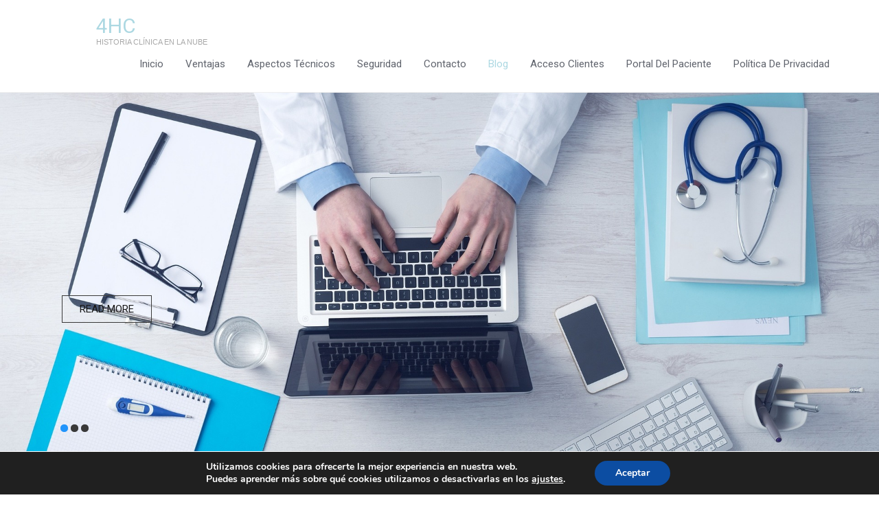

--- FILE ---
content_type: text/html; charset=UTF-8
request_url: https://www.4hc.es/blog/
body_size: 22639
content:
<!DOCTYPE html>
<html lang="es">
<head>
<meta charset="UTF-8">
<meta name="viewport" content="width=device-width, initial-scale=1">
<link rel="profile" href="http://gmpg.org/xfn/11">
<link rel="pingback" href="https://www.4hc.es/xmlrpc.php">
<title>Blog &#8211; 4hc</title>
<meta name='robots' content='max-image-preview:large' />
<link rel='dns-prefetch' href='//www.4hc.es' />
<link rel='dns-prefetch' href='//fonts.googleapis.com' />
<link rel="alternate" type="application/rss+xml" title="4hc &raquo; Feed" href="https://www.4hc.es/feed/" />
<link rel="alternate" type="application/rss+xml" title="4hc &raquo; Feed de los comentarios" href="https://www.4hc.es/comments/feed/" />
<style id='wp-img-auto-sizes-contain-inline-css' type='text/css'>
img:is([sizes=auto i],[sizes^="auto," i]){contain-intrinsic-size:3000px 1500px}
/*# sourceURL=wp-img-auto-sizes-contain-inline-css */
</style>
<style id='wp-emoji-styles-inline-css' type='text/css'>

	img.wp-smiley, img.emoji {
		display: inline !important;
		border: none !important;
		box-shadow: none !important;
		height: 1em !important;
		width: 1em !important;
		margin: 0 0.07em !important;
		vertical-align: -0.1em !important;
		background: none !important;
		padding: 0 !important;
	}
/*# sourceURL=wp-emoji-styles-inline-css */
</style>
<style id='wp-block-library-inline-css' type='text/css'>
:root{--wp-block-synced-color:#7a00df;--wp-block-synced-color--rgb:122,0,223;--wp-bound-block-color:var(--wp-block-synced-color);--wp-editor-canvas-background:#ddd;--wp-admin-theme-color:#007cba;--wp-admin-theme-color--rgb:0,124,186;--wp-admin-theme-color-darker-10:#006ba1;--wp-admin-theme-color-darker-10--rgb:0,107,160.5;--wp-admin-theme-color-darker-20:#005a87;--wp-admin-theme-color-darker-20--rgb:0,90,135;--wp-admin-border-width-focus:2px}@media (min-resolution:192dpi){:root{--wp-admin-border-width-focus:1.5px}}.wp-element-button{cursor:pointer}:root .has-very-light-gray-background-color{background-color:#eee}:root .has-very-dark-gray-background-color{background-color:#313131}:root .has-very-light-gray-color{color:#eee}:root .has-very-dark-gray-color{color:#313131}:root .has-vivid-green-cyan-to-vivid-cyan-blue-gradient-background{background:linear-gradient(135deg,#00d084,#0693e3)}:root .has-purple-crush-gradient-background{background:linear-gradient(135deg,#34e2e4,#4721fb 50%,#ab1dfe)}:root .has-hazy-dawn-gradient-background{background:linear-gradient(135deg,#faaca8,#dad0ec)}:root .has-subdued-olive-gradient-background{background:linear-gradient(135deg,#fafae1,#67a671)}:root .has-atomic-cream-gradient-background{background:linear-gradient(135deg,#fdd79a,#004a59)}:root .has-nightshade-gradient-background{background:linear-gradient(135deg,#330968,#31cdcf)}:root .has-midnight-gradient-background{background:linear-gradient(135deg,#020381,#2874fc)}:root{--wp--preset--font-size--normal:16px;--wp--preset--font-size--huge:42px}.has-regular-font-size{font-size:1em}.has-larger-font-size{font-size:2.625em}.has-normal-font-size{font-size:var(--wp--preset--font-size--normal)}.has-huge-font-size{font-size:var(--wp--preset--font-size--huge)}.has-text-align-center{text-align:center}.has-text-align-left{text-align:left}.has-text-align-right{text-align:right}.has-fit-text{white-space:nowrap!important}#end-resizable-editor-section{display:none}.aligncenter{clear:both}.items-justified-left{justify-content:flex-start}.items-justified-center{justify-content:center}.items-justified-right{justify-content:flex-end}.items-justified-space-between{justify-content:space-between}.screen-reader-text{border:0;clip-path:inset(50%);height:1px;margin:-1px;overflow:hidden;padding:0;position:absolute;width:1px;word-wrap:normal!important}.screen-reader-text:focus{background-color:#ddd;clip-path:none;color:#444;display:block;font-size:1em;height:auto;left:5px;line-height:normal;padding:15px 23px 14px;text-decoration:none;top:5px;width:auto;z-index:100000}html :where(.has-border-color){border-style:solid}html :where([style*=border-top-color]){border-top-style:solid}html :where([style*=border-right-color]){border-right-style:solid}html :where([style*=border-bottom-color]){border-bottom-style:solid}html :where([style*=border-left-color]){border-left-style:solid}html :where([style*=border-width]){border-style:solid}html :where([style*=border-top-width]){border-top-style:solid}html :where([style*=border-right-width]){border-right-style:solid}html :where([style*=border-bottom-width]){border-bottom-style:solid}html :where([style*=border-left-width]){border-left-style:solid}html :where(img[class*=wp-image-]){height:auto;max-width:100%}:where(figure){margin:0 0 1em}html :where(.is-position-sticky){--wp-admin--admin-bar--position-offset:var(--wp-admin--admin-bar--height,0px)}@media screen and (max-width:600px){html :where(.is-position-sticky){--wp-admin--admin-bar--position-offset:0px}}

/*# sourceURL=wp-block-library-inline-css */
</style><style id='global-styles-inline-css' type='text/css'>
:root{--wp--preset--aspect-ratio--square: 1;--wp--preset--aspect-ratio--4-3: 4/3;--wp--preset--aspect-ratio--3-4: 3/4;--wp--preset--aspect-ratio--3-2: 3/2;--wp--preset--aspect-ratio--2-3: 2/3;--wp--preset--aspect-ratio--16-9: 16/9;--wp--preset--aspect-ratio--9-16: 9/16;--wp--preset--color--black: #000000;--wp--preset--color--cyan-bluish-gray: #abb8c3;--wp--preset--color--white: #ffffff;--wp--preset--color--pale-pink: #f78da7;--wp--preset--color--vivid-red: #cf2e2e;--wp--preset--color--luminous-vivid-orange: #ff6900;--wp--preset--color--luminous-vivid-amber: #fcb900;--wp--preset--color--light-green-cyan: #7bdcb5;--wp--preset--color--vivid-green-cyan: #00d084;--wp--preset--color--pale-cyan-blue: #8ed1fc;--wp--preset--color--vivid-cyan-blue: #0693e3;--wp--preset--color--vivid-purple: #9b51e0;--wp--preset--gradient--vivid-cyan-blue-to-vivid-purple: linear-gradient(135deg,rgb(6,147,227) 0%,rgb(155,81,224) 100%);--wp--preset--gradient--light-green-cyan-to-vivid-green-cyan: linear-gradient(135deg,rgb(122,220,180) 0%,rgb(0,208,130) 100%);--wp--preset--gradient--luminous-vivid-amber-to-luminous-vivid-orange: linear-gradient(135deg,rgb(252,185,0) 0%,rgb(255,105,0) 100%);--wp--preset--gradient--luminous-vivid-orange-to-vivid-red: linear-gradient(135deg,rgb(255,105,0) 0%,rgb(207,46,46) 100%);--wp--preset--gradient--very-light-gray-to-cyan-bluish-gray: linear-gradient(135deg,rgb(238,238,238) 0%,rgb(169,184,195) 100%);--wp--preset--gradient--cool-to-warm-spectrum: linear-gradient(135deg,rgb(74,234,220) 0%,rgb(151,120,209) 20%,rgb(207,42,186) 40%,rgb(238,44,130) 60%,rgb(251,105,98) 80%,rgb(254,248,76) 100%);--wp--preset--gradient--blush-light-purple: linear-gradient(135deg,rgb(255,206,236) 0%,rgb(152,150,240) 100%);--wp--preset--gradient--blush-bordeaux: linear-gradient(135deg,rgb(254,205,165) 0%,rgb(254,45,45) 50%,rgb(107,0,62) 100%);--wp--preset--gradient--luminous-dusk: linear-gradient(135deg,rgb(255,203,112) 0%,rgb(199,81,192) 50%,rgb(65,88,208) 100%);--wp--preset--gradient--pale-ocean: linear-gradient(135deg,rgb(255,245,203) 0%,rgb(182,227,212) 50%,rgb(51,167,181) 100%);--wp--preset--gradient--electric-grass: linear-gradient(135deg,rgb(202,248,128) 0%,rgb(113,206,126) 100%);--wp--preset--gradient--midnight: linear-gradient(135deg,rgb(2,3,129) 0%,rgb(40,116,252) 100%);--wp--preset--font-size--small: 13px;--wp--preset--font-size--medium: 20px;--wp--preset--font-size--large: 36px;--wp--preset--font-size--x-large: 42px;--wp--preset--spacing--20: 0.44rem;--wp--preset--spacing--30: 0.67rem;--wp--preset--spacing--40: 1rem;--wp--preset--spacing--50: 1.5rem;--wp--preset--spacing--60: 2.25rem;--wp--preset--spacing--70: 3.38rem;--wp--preset--spacing--80: 5.06rem;--wp--preset--shadow--natural: 6px 6px 9px rgba(0, 0, 0, 0.2);--wp--preset--shadow--deep: 12px 12px 50px rgba(0, 0, 0, 0.4);--wp--preset--shadow--sharp: 6px 6px 0px rgba(0, 0, 0, 0.2);--wp--preset--shadow--outlined: 6px 6px 0px -3px rgb(255, 255, 255), 6px 6px rgb(0, 0, 0);--wp--preset--shadow--crisp: 6px 6px 0px rgb(0, 0, 0);}:where(.is-layout-flex){gap: 0.5em;}:where(.is-layout-grid){gap: 0.5em;}body .is-layout-flex{display: flex;}.is-layout-flex{flex-wrap: wrap;align-items: center;}.is-layout-flex > :is(*, div){margin: 0;}body .is-layout-grid{display: grid;}.is-layout-grid > :is(*, div){margin: 0;}:where(.wp-block-columns.is-layout-flex){gap: 2em;}:where(.wp-block-columns.is-layout-grid){gap: 2em;}:where(.wp-block-post-template.is-layout-flex){gap: 1.25em;}:where(.wp-block-post-template.is-layout-grid){gap: 1.25em;}.has-black-color{color: var(--wp--preset--color--black) !important;}.has-cyan-bluish-gray-color{color: var(--wp--preset--color--cyan-bluish-gray) !important;}.has-white-color{color: var(--wp--preset--color--white) !important;}.has-pale-pink-color{color: var(--wp--preset--color--pale-pink) !important;}.has-vivid-red-color{color: var(--wp--preset--color--vivid-red) !important;}.has-luminous-vivid-orange-color{color: var(--wp--preset--color--luminous-vivid-orange) !important;}.has-luminous-vivid-amber-color{color: var(--wp--preset--color--luminous-vivid-amber) !important;}.has-light-green-cyan-color{color: var(--wp--preset--color--light-green-cyan) !important;}.has-vivid-green-cyan-color{color: var(--wp--preset--color--vivid-green-cyan) !important;}.has-pale-cyan-blue-color{color: var(--wp--preset--color--pale-cyan-blue) !important;}.has-vivid-cyan-blue-color{color: var(--wp--preset--color--vivid-cyan-blue) !important;}.has-vivid-purple-color{color: var(--wp--preset--color--vivid-purple) !important;}.has-black-background-color{background-color: var(--wp--preset--color--black) !important;}.has-cyan-bluish-gray-background-color{background-color: var(--wp--preset--color--cyan-bluish-gray) !important;}.has-white-background-color{background-color: var(--wp--preset--color--white) !important;}.has-pale-pink-background-color{background-color: var(--wp--preset--color--pale-pink) !important;}.has-vivid-red-background-color{background-color: var(--wp--preset--color--vivid-red) !important;}.has-luminous-vivid-orange-background-color{background-color: var(--wp--preset--color--luminous-vivid-orange) !important;}.has-luminous-vivid-amber-background-color{background-color: var(--wp--preset--color--luminous-vivid-amber) !important;}.has-light-green-cyan-background-color{background-color: var(--wp--preset--color--light-green-cyan) !important;}.has-vivid-green-cyan-background-color{background-color: var(--wp--preset--color--vivid-green-cyan) !important;}.has-pale-cyan-blue-background-color{background-color: var(--wp--preset--color--pale-cyan-blue) !important;}.has-vivid-cyan-blue-background-color{background-color: var(--wp--preset--color--vivid-cyan-blue) !important;}.has-vivid-purple-background-color{background-color: var(--wp--preset--color--vivid-purple) !important;}.has-black-border-color{border-color: var(--wp--preset--color--black) !important;}.has-cyan-bluish-gray-border-color{border-color: var(--wp--preset--color--cyan-bluish-gray) !important;}.has-white-border-color{border-color: var(--wp--preset--color--white) !important;}.has-pale-pink-border-color{border-color: var(--wp--preset--color--pale-pink) !important;}.has-vivid-red-border-color{border-color: var(--wp--preset--color--vivid-red) !important;}.has-luminous-vivid-orange-border-color{border-color: var(--wp--preset--color--luminous-vivid-orange) !important;}.has-luminous-vivid-amber-border-color{border-color: var(--wp--preset--color--luminous-vivid-amber) !important;}.has-light-green-cyan-border-color{border-color: var(--wp--preset--color--light-green-cyan) !important;}.has-vivid-green-cyan-border-color{border-color: var(--wp--preset--color--vivid-green-cyan) !important;}.has-pale-cyan-blue-border-color{border-color: var(--wp--preset--color--pale-cyan-blue) !important;}.has-vivid-cyan-blue-border-color{border-color: var(--wp--preset--color--vivid-cyan-blue) !important;}.has-vivid-purple-border-color{border-color: var(--wp--preset--color--vivid-purple) !important;}.has-vivid-cyan-blue-to-vivid-purple-gradient-background{background: var(--wp--preset--gradient--vivid-cyan-blue-to-vivid-purple) !important;}.has-light-green-cyan-to-vivid-green-cyan-gradient-background{background: var(--wp--preset--gradient--light-green-cyan-to-vivid-green-cyan) !important;}.has-luminous-vivid-amber-to-luminous-vivid-orange-gradient-background{background: var(--wp--preset--gradient--luminous-vivid-amber-to-luminous-vivid-orange) !important;}.has-luminous-vivid-orange-to-vivid-red-gradient-background{background: var(--wp--preset--gradient--luminous-vivid-orange-to-vivid-red) !important;}.has-very-light-gray-to-cyan-bluish-gray-gradient-background{background: var(--wp--preset--gradient--very-light-gray-to-cyan-bluish-gray) !important;}.has-cool-to-warm-spectrum-gradient-background{background: var(--wp--preset--gradient--cool-to-warm-spectrum) !important;}.has-blush-light-purple-gradient-background{background: var(--wp--preset--gradient--blush-light-purple) !important;}.has-blush-bordeaux-gradient-background{background: var(--wp--preset--gradient--blush-bordeaux) !important;}.has-luminous-dusk-gradient-background{background: var(--wp--preset--gradient--luminous-dusk) !important;}.has-pale-ocean-gradient-background{background: var(--wp--preset--gradient--pale-ocean) !important;}.has-electric-grass-gradient-background{background: var(--wp--preset--gradient--electric-grass) !important;}.has-midnight-gradient-background{background: var(--wp--preset--gradient--midnight) !important;}.has-small-font-size{font-size: var(--wp--preset--font-size--small) !important;}.has-medium-font-size{font-size: var(--wp--preset--font-size--medium) !important;}.has-large-font-size{font-size: var(--wp--preset--font-size--large) !important;}.has-x-large-font-size{font-size: var(--wp--preset--font-size--x-large) !important;}
/*# sourceURL=global-styles-inline-css */
</style>

<style id='classic-theme-styles-inline-css' type='text/css'>
/*! This file is auto-generated */
.wp-block-button__link{color:#fff;background-color:#32373c;border-radius:9999px;box-shadow:none;text-decoration:none;padding:calc(.667em + 2px) calc(1.333em + 2px);font-size:1.125em}.wp-block-file__button{background:#32373c;color:#fff;text-decoration:none}
/*# sourceURL=/wp-includes/css/classic-themes.min.css */
</style>
<link rel='stylesheet' id='contact-form-7-css' href='https://www.4hc.es/wp-content/plugins/contact-form-7/includes/css/styles.css?ver=5.9.8' type='text/css' media='all' />
<link rel='stylesheet' id='healing_touch_font-css' href='//fonts.googleapis.com/css?family=Roboto%3A300%2C400%2C600%2C700%2C800%2C900%7COswald%3A300%2C400%2C600%2C700%7CScada%3A300%2C400%2C600%2C700&#038;ver=6.9' type='text/css' media='all' />
<link rel='stylesheet' id='healing_touch_basic_style-css' href='https://www.4hc.es/wp-content/themes/healing-touch/style.css?ver=6.9' type='text/css' media='all' />
<link rel='stylesheet' id='healing_touch_nivoslider_style-css' href='https://www.4hc.es/wp-content/themes/healing-touch/css/nivo-slider.css?ver=6.9' type='text/css' media='all' />
<link rel='stylesheet' id='healing_touch_main_style-css' href='https://www.4hc.es/wp-content/themes/healing-touch/css/main.css?ver=6.9' type='text/css' media='all' />
<link rel='stylesheet' id='healing_touch_base_style-css' href='https://www.4hc.es/wp-content/themes/healing-touch/css/style_base.css?ver=6.9' type='text/css' media='all' />
<link rel='stylesheet' id='moove_gdpr_frontend-css' href='https://www.4hc.es/wp-content/plugins/gdpr-cookie-compliance/dist/styles/gdpr-main.css?ver=4.16.1' type='text/css' media='all' />
<style id='moove_gdpr_frontend-inline-css' type='text/css'>
#moove_gdpr_cookie_modal,#moove_gdpr_cookie_info_bar,.gdpr_cookie_settings_shortcode_content{font-family:Nunito,sans-serif}#moove_gdpr_save_popup_settings_button{background-color:#373737;color:#fff}#moove_gdpr_save_popup_settings_button:hover{background-color:#000}#moove_gdpr_cookie_info_bar .moove-gdpr-info-bar-container .moove-gdpr-info-bar-content a.mgbutton,#moove_gdpr_cookie_info_bar .moove-gdpr-info-bar-container .moove-gdpr-info-bar-content button.mgbutton{background-color:#0C4DA2}#moove_gdpr_cookie_modal .moove-gdpr-modal-content .moove-gdpr-modal-footer-content .moove-gdpr-button-holder a.mgbutton,#moove_gdpr_cookie_modal .moove-gdpr-modal-content .moove-gdpr-modal-footer-content .moove-gdpr-button-holder button.mgbutton,.gdpr_cookie_settings_shortcode_content .gdpr-shr-button.button-green{background-color:#0C4DA2;border-color:#0C4DA2}#moove_gdpr_cookie_modal .moove-gdpr-modal-content .moove-gdpr-modal-footer-content .moove-gdpr-button-holder a.mgbutton:hover,#moove_gdpr_cookie_modal .moove-gdpr-modal-content .moove-gdpr-modal-footer-content .moove-gdpr-button-holder button.mgbutton:hover,.gdpr_cookie_settings_shortcode_content .gdpr-shr-button.button-green:hover{background-color:#fff;color:#0C4DA2}#moove_gdpr_cookie_modal .moove-gdpr-modal-content .moove-gdpr-modal-close i,#moove_gdpr_cookie_modal .moove-gdpr-modal-content .moove-gdpr-modal-close span.gdpr-icon{background-color:#0C4DA2;border:1px solid #0C4DA2}#moove_gdpr_cookie_info_bar span.change-settings-button.focus-g,#moove_gdpr_cookie_info_bar span.change-settings-button:focus,#moove_gdpr_cookie_info_bar button.change-settings-button.focus-g,#moove_gdpr_cookie_info_bar button.change-settings-button:focus{-webkit-box-shadow:0 0 1px 3px #0C4DA2;-moz-box-shadow:0 0 1px 3px #0C4DA2;box-shadow:0 0 1px 3px #0C4DA2}#moove_gdpr_cookie_modal .moove-gdpr-modal-content .moove-gdpr-modal-close i:hover,#moove_gdpr_cookie_modal .moove-gdpr-modal-content .moove-gdpr-modal-close span.gdpr-icon:hover,#moove_gdpr_cookie_info_bar span[data-href]>u.change-settings-button{color:#0C4DA2}#moove_gdpr_cookie_modal .moove-gdpr-modal-content .moove-gdpr-modal-left-content #moove-gdpr-menu li.menu-item-selected a span.gdpr-icon,#moove_gdpr_cookie_modal .moove-gdpr-modal-content .moove-gdpr-modal-left-content #moove-gdpr-menu li.menu-item-selected button span.gdpr-icon{color:inherit}#moove_gdpr_cookie_modal .moove-gdpr-modal-content .moove-gdpr-modal-left-content #moove-gdpr-menu li a span.gdpr-icon,#moove_gdpr_cookie_modal .moove-gdpr-modal-content .moove-gdpr-modal-left-content #moove-gdpr-menu li button span.gdpr-icon{color:inherit}#moove_gdpr_cookie_modal .gdpr-acc-link{line-height:0;font-size:0;color:transparent;position:absolute}#moove_gdpr_cookie_modal .moove-gdpr-modal-content .moove-gdpr-modal-close:hover i,#moove_gdpr_cookie_modal .moove-gdpr-modal-content .moove-gdpr-modal-left-content #moove-gdpr-menu li a,#moove_gdpr_cookie_modal .moove-gdpr-modal-content .moove-gdpr-modal-left-content #moove-gdpr-menu li button,#moove_gdpr_cookie_modal .moove-gdpr-modal-content .moove-gdpr-modal-left-content #moove-gdpr-menu li button i,#moove_gdpr_cookie_modal .moove-gdpr-modal-content .moove-gdpr-modal-left-content #moove-gdpr-menu li a i,#moove_gdpr_cookie_modal .moove-gdpr-modal-content .moove-gdpr-tab-main .moove-gdpr-tab-main-content a:hover,#moove_gdpr_cookie_info_bar.moove-gdpr-dark-scheme .moove-gdpr-info-bar-container .moove-gdpr-info-bar-content a.mgbutton:hover,#moove_gdpr_cookie_info_bar.moove-gdpr-dark-scheme .moove-gdpr-info-bar-container .moove-gdpr-info-bar-content button.mgbutton:hover,#moove_gdpr_cookie_info_bar.moove-gdpr-dark-scheme .moove-gdpr-info-bar-container .moove-gdpr-info-bar-content a:hover,#moove_gdpr_cookie_info_bar.moove-gdpr-dark-scheme .moove-gdpr-info-bar-container .moove-gdpr-info-bar-content button:hover,#moove_gdpr_cookie_info_bar.moove-gdpr-dark-scheme .moove-gdpr-info-bar-container .moove-gdpr-info-bar-content span.change-settings-button:hover,#moove_gdpr_cookie_info_bar.moove-gdpr-dark-scheme .moove-gdpr-info-bar-container .moove-gdpr-info-bar-content button.change-settings-button:hover,#moove_gdpr_cookie_info_bar.moove-gdpr-dark-scheme .moove-gdpr-info-bar-container .moove-gdpr-info-bar-content u.change-settings-button:hover,#moove_gdpr_cookie_info_bar span[data-href]>u.change-settings-button,#moove_gdpr_cookie_info_bar.moove-gdpr-dark-scheme .moove-gdpr-info-bar-container .moove-gdpr-info-bar-content a.mgbutton.focus-g,#moove_gdpr_cookie_info_bar.moove-gdpr-dark-scheme .moove-gdpr-info-bar-container .moove-gdpr-info-bar-content button.mgbutton.focus-g,#moove_gdpr_cookie_info_bar.moove-gdpr-dark-scheme .moove-gdpr-info-bar-container .moove-gdpr-info-bar-content a.focus-g,#moove_gdpr_cookie_info_bar.moove-gdpr-dark-scheme .moove-gdpr-info-bar-container .moove-gdpr-info-bar-content button.focus-g,#moove_gdpr_cookie_info_bar.moove-gdpr-dark-scheme .moove-gdpr-info-bar-container .moove-gdpr-info-bar-content a.mgbutton:focus,#moove_gdpr_cookie_info_bar.moove-gdpr-dark-scheme .moove-gdpr-info-bar-container .moove-gdpr-info-bar-content button.mgbutton:focus,#moove_gdpr_cookie_info_bar.moove-gdpr-dark-scheme .moove-gdpr-info-bar-container .moove-gdpr-info-bar-content a:focus,#moove_gdpr_cookie_info_bar.moove-gdpr-dark-scheme .moove-gdpr-info-bar-container .moove-gdpr-info-bar-content button:focus,#moove_gdpr_cookie_info_bar.moove-gdpr-dark-scheme .moove-gdpr-info-bar-container .moove-gdpr-info-bar-content span.change-settings-button.focus-g,span.change-settings-button:focus,button.change-settings-button.focus-g,button.change-settings-button:focus,#moove_gdpr_cookie_info_bar.moove-gdpr-dark-scheme .moove-gdpr-info-bar-container .moove-gdpr-info-bar-content u.change-settings-button.focus-g,#moove_gdpr_cookie_info_bar.moove-gdpr-dark-scheme .moove-gdpr-info-bar-container .moove-gdpr-info-bar-content u.change-settings-button:focus{color:#0C4DA2}#moove_gdpr_cookie_modal .moove-gdpr-branding.focus-g span,#moove_gdpr_cookie_modal .moove-gdpr-modal-content .moove-gdpr-tab-main a.focus-g{color:#0C4DA2}#moove_gdpr_cookie_modal.gdpr_lightbox-hide{display:none}
/*# sourceURL=moove_gdpr_frontend-inline-css */
</style>
<script type="text/javascript" src="https://www.4hc.es/wp-includes/js/jquery/jquery.min.js?ver=3.7.1" id="jquery-core-js"></script>
<script type="text/javascript" src="https://www.4hc.es/wp-includes/js/jquery/jquery-migrate.min.js?ver=3.4.1" id="jquery-migrate-js"></script>
<script type="text/javascript" src="https://www.4hc.es/wp-content/themes/healing-touch/js/jquery.nivo.slider.js?ver=6.9" id="healing_touch_nivo_script-js"></script>
<script type="text/javascript" src="https://www.4hc.es/wp-content/themes/healing-touch/js/custom.js?ver=6.9" id="healing_touch_custom_js-js"></script>
<link rel="https://api.w.org/" href="https://www.4hc.es/wp-json/" /><link rel="EditURI" type="application/rsd+xml" title="RSD" href="https://www.4hc.es/xmlrpc.php?rsd" />
<meta name="generator" content="WordPress 6.9" />
        	<style type="text/css">
					#sidebar aside ul li a:hover,
					.recent-post-title a:hover,
					#copyright a,
					.foot-label,
					.theme-default .nivo-caption a:hover,
					.logo h2 a,
					.latest-blog span a,
					.postmeta a:hover, 
					a, 
					#footer .widget-column a:hover, 
					#copyright a:hover,
					.blog-post-repeat .entry-summary a, 
					.entry-content a,
					#sidebar aside h3.widget-title,
					.blog-post-repeat .blog-title a{
						color:#acd8e2;
					}
					.slide_more a:hover{
						border-color:#acd8e2;
					}
					.theme-default .nivo-controlNav a.active,
					.site-nav li:hover ul li:hover, 
					.site-nav li:hover ul li.current-page-item,
					.site-nav li:hover ul li,
					p.form-submit input[type="submit"],
					#sidebar aside.widget_search input[type="submit"], 
					.wpcf7 input[type="submit"], 
					.pagination ul li .current, .pagination ul li a:hover, .feature-box{
						background-color:#acd8e2					}
					.site-nav li:hover a, 
					.site-nav li.current_page_item a,
 					.site-nav li:hover ul li:hover, 
					.site-nav li:hover ul li.current-page-item,
					.site-nav li:hover ul li{
						color:#acd8e2					}					
			</style>
		<style type="text/css">
		
	</style>
	<link rel="icon" href="https://www.4hc.es/wp-content/uploads/2016/04/cropped-4hcweb-32x32.png" sizes="32x32" />
<link rel="icon" href="https://www.4hc.es/wp-content/uploads/2016/04/cropped-4hcweb-192x192.png" sizes="192x192" />
<link rel="apple-touch-icon" href="https://www.4hc.es/wp-content/uploads/2016/04/cropped-4hcweb-180x180.png" />
<meta name="msapplication-TileImage" content="https://www.4hc.es/wp-content/uploads/2016/04/cropped-4hcweb-270x270.png" />
</head>
<body class="blog wp-theme-healing-touch">
	<div id="wrapper">
    	<div class="header">
        		<div class="site-aligner">
                	<div class="logo">
                    			                            	<h2><a href="https://www.4hc.es/">4hc</a></h2>
                                <p>Historia clínica en la nube</p>
                    </div><!-- logo -->
                    <div class="mobile_nav"><a href="#">Go To...</a></div>
                    <div class="site-nav">
                    		<div class="menu-menu-principal-container"><ul id="menu-menu-principal" class="menu"><li id="menu-item-176" class="menu-item menu-item-type-custom menu-item-object-custom menu-item-has-children menu-item-176"><a href="http://4hc.grafiko.com/wp">Inicio</a>
<ul class="sub-menu">
	<li id="menu-item-189" class="menu-item menu-item-type-post_type menu-item-object-page menu-item-189"><a href="https://www.4hc.es/inicio/acceso-clinico/">Acceso clínico</a></li>
	<li id="menu-item-195" class="menu-item menu-item-type-post_type menu-item-object-page menu-item-195"><a href="https://www.4hc.es/inicio/acceso-administrativo/">Acceso administrativo</a></li>
	<li id="menu-item-198" class="menu-item menu-item-type-post_type menu-item-object-page menu-item-198"><a href="https://www.4hc.es/inicio/acceso-administrador/">Acceso administrador</a></li>
	<li id="menu-item-298" class="menu-item menu-item-type-post_type menu-item-object-page menu-item-298"><a href="https://www.4hc.es/inicio/odontograma/">Odontograma</a></li>
	<li id="menu-item-299" class="menu-item menu-item-type-post_type menu-item-object-page menu-item-299"><a href="https://www.4hc.es/inicio/modulo-especifico-psicologia/">Módulo específico psicología</a></li>
	<li id="menu-item-462" class="menu-item menu-item-type-post_type menu-item-object-page menu-item-462"><a href="https://www.4hc.es/modulo-especifico-fisioterapia/">Módulo específico fisioterapia</a></li>
</ul>
</li>
<li id="menu-item-177" class="menu-item menu-item-type-post_type menu-item-object-page menu-item-177"><a href="https://www.4hc.es/ventajas/">Ventajas</a></li>
<li id="menu-item-178" class="menu-item menu-item-type-post_type menu-item-object-page menu-item-178"><a href="https://www.4hc.es/aspectos-tecnicos/">Aspectos técnicos</a></li>
<li id="menu-item-179" class="menu-item menu-item-type-post_type menu-item-object-page menu-item-179"><a href="https://www.4hc.es/seguridad/">Seguridad</a></li>
<li id="menu-item-180" class="menu-item menu-item-type-post_type menu-item-object-page menu-item-180"><a href="https://www.4hc.es/contacto/">Contacto</a></li>
<li id="menu-item-181" class="menu-item menu-item-type-post_type menu-item-object-page current-menu-item page_item page-item-118 current_page_item current_page_parent menu-item-181"><a href="https://www.4hc.es/blog/" aria-current="page">Blog</a></li>
<li id="menu-item-182" class="menu-item menu-item-type-custom menu-item-object-custom menu-item-182"><a href="https://consulta.4hc.es">Acceso clientes</a></li>
<li id="menu-item-421" class="menu-item menu-item-type-custom menu-item-object-custom menu-item-421"><a href="https://pdp.4hc.es">Portal del paciente</a></li>
<li id="menu-item-526" class="menu-item menu-item-type-post_type menu-item-object-page menu-item-526"><a href="https://www.4hc.es/politica-de-privacidad/">Política de privacidad</a></li>
</ul></div>                    </div><!-- site-nav --><div class="clear"></div>
                </div><!-- site-aligner -->
        </div><!-- header -->
		                <section id="home_slider">
        	            
        	                <div class="slider-wrapper theme-default"><div id="slider" class="nivoSlider">
                <img src="https://www.4hc.es/wp-content/uploads/2016/04/doctor_pc.jpg" alt="" title="#slidecaption1" /><img src="https://www.4hc.es/wp-content/uploads/2016/04/doctor_tablet.jpg" alt="" title="#slidecaption2" /><img src="https://www.4hc.es/wp-content/uploads/2016/04/file2051342917144.jpg" alt="Indicado para" title="#slidecaption3" />                </div>                    <div id="slidecaption1" class="nivo-html-caption">
                    <div class="slide_info">
                            <h1></h1>
                            <p></p>
                            <div class="clear"></div>
                            <div class="slide_more"><a href="">Read More</a></div>
                    </div>
                    </div>                    <div id="slidecaption2" class="nivo-html-caption">
                    <div class="slide_info">
                            <h1></h1>
                            <p></p>
                            <div class="clear"></div>
                            <div class="slide_more"><a href="">Read More</a></div>
                    </div>
                    </div>                    <div id="slidecaption3" class="nivo-html-caption">
                    <div class="slide_info">
                            <h1>Indicado para</h1>
                            <p>Clínicas, centros médicos, profesionales sanitarios de cualquier especialidad</p>
                            <div class="clear"></div>
                            <div class="slide_more"><a href="">Read More</a></div>
                    </div>
                    </div>                </div>
                <div class="clear"></div>        </section>
        <div id="content">
    <div class="site-aligner">
        <section class="site-main content-left" id="sitemain">
        	 <div class="blog-post">
					<div class="blog-post-repeat">
    <article id="post-478" class="post-478 post type-post status-publish format-standard hentry category-sin-categoria tag-4hc tag-firma-electronica tag-nodo-clinico tag-prescripcion-electronica tag-receta-electronica tag-receta-medica tag-receta-e">
        <header class="entry-header">
        	<div class="post-thumb">            </div><!-- post-thumb -->
            <div class="blog-title"><a href="https://www.4hc.es/2018/10/receta-electronica/" rel="bookmark">Receta electrónica</a></div>
                            <div class="postmeta">
                    <div class="post-date">By admin On 11 octubre, 2018</div><!-- post-date -->
                    <div class="post-comment"> &nbsp;|&nbsp; <a href="https://www.4hc.es/2018/10/receta-electronica/#respond">No hay comentarios</a></div>
                    <div class="post-categories"> &nbsp;|&nbsp; <a href="https://www.4hc.es/category/sin-categoria/" rel="category tag">Sin categoría</a></div>
                    <div class="clear"></div>
                </div><!-- postmeta -->
                    </header><!-- .entry-header -->
    
                <div class="entry-summary">
           	<p>La receta electr&oacute;nica ya es una realidad en 4hc En colaboraci&oacute;n con nuestro partner Nodo cl&iacute;nico hemos dotado a nuestro sistema de prescripci&oacute;n de un sistema completo de receta electr&oacute;nica. El sistema cuenta con: Prescripci&oacute;n&nbsp;​ &nbsp; &nbsp; Firma electr&oacute;nica con ViDSigner (Validated ID) Env&iacute;o de recetas por correo electr&oacute;nico al paciente Acceso a las recetas [&hellip;]</p>
            <p class="read-more"><a href="https://www.4hc.es/2018/10/receta-electronica/">Read More</a></p>
        </div><!-- .entry-summary -->
            
        <footer class="entry-meta" style="display:none;">
                                
                                <span class="tags-links">
                    Tagged , <a href="https://www.4hc.es/tag/4hc/" rel="tag">4hc</a><a href="https://www.4hc.es/tag/firma-electronica/" rel="tag">firma electrónica</a><a href="https://www.4hc.es/tag/nodo-clinico/" rel="tag">Nodo clínico</a><a href="https://www.4hc.es/tag/prescripcion-electronica/" rel="tag">prescripción electrónica</a><a href="https://www.4hc.es/tag/receta-electronica/" rel="tag">receta electrónica</a><a href="https://www.4hc.es/tag/receta-medica/" rel="tag">receta médica</a><a href="https://www.4hc.es/tag/receta-e/" rel="tag">receta-e</a>                </span>
                                
                
                    </footer><!-- .entry-meta -->
    </article><!-- #post-## -->
</div><!-- blog-post-repeat --><div class="blog-post-repeat">
    <article id="post-474" class="post-474 post type-post status-publish format-standard hentry category-sin-categoria tag-accidente-trabajo tag-mutua tag-parte-de-alta tag-parte-de-baja tag-parte-de-confirmacion tag-parte-laboral tag-salud-laboral">
        <header class="entry-header">
        	<div class="post-thumb">            </div><!-- post-thumb -->
            <div class="blog-title"><a href="https://www.4hc.es/2018/08/partes-laborales-comunicacion-con-las-mutuas/" rel="bookmark">Partes laborales. Comunicación con las mutuas</a></div>
                            <div class="postmeta">
                    <div class="post-date">By admin On 11 agosto, 2018</div><!-- post-date -->
                    <div class="post-comment"> &nbsp;|&nbsp; <a href="https://www.4hc.es/2018/08/partes-laborales-comunicacion-con-las-mutuas/#respond">No hay comentarios</a></div>
                    <div class="post-categories"> &nbsp;|&nbsp; <a href="https://www.4hc.es/category/sin-categoria/" rel="category tag">Sin categoría</a></div>
                    <div class="clear"></div>
                </div><!-- postmeta -->
                    </header><!-- .entry-header -->
    
                <div class="entry-summary">
           	<p>Hemos mejorado la gesti&oacute;n de los partes laborales. La comunicaci&oacute;n con las mutuas es ahora mucho m&aacute;s sencilla. El sistema incluye: La admisi&oacute;n del paciente lesionado o accidentado La atenci&oacute;n del paciente por parte del m&eacute;dico La gesti&oacute;n de las posteriores autorizaciones (RHB, etc.) La prescripci&oacute;n derivada de la atenci&oacute;n La gesti&oacute;n de partes de [&hellip;]</p>
            <p class="read-more"><a href="https://www.4hc.es/2018/08/partes-laborales-comunicacion-con-las-mutuas/">Read More</a></p>
        </div><!-- .entry-summary -->
            
        <footer class="entry-meta" style="display:none;">
                                
                                <span class="tags-links">
                    Tagged , <a href="https://www.4hc.es/tag/accidente-trabajo/" rel="tag">accidente trabajo</a><a href="https://www.4hc.es/tag/mutua/" rel="tag">mutua</a><a href="https://www.4hc.es/tag/parte-de-alta/" rel="tag">parte de alta</a><a href="https://www.4hc.es/tag/parte-de-baja/" rel="tag">parte de baja</a><a href="https://www.4hc.es/tag/parte-de-confirmacion/" rel="tag">parte de confirmación</a><a href="https://www.4hc.es/tag/parte-laboral/" rel="tag">parte laboral</a><a href="https://www.4hc.es/tag/salud-laboral/" rel="tag">salud laboral</a>                </span>
                                
                
                    </footer><!-- .entry-meta -->
    </article><!-- #post-## -->
</div><!-- blog-post-repeat --><div class="blog-post-repeat">
    <article id="post-469" class="post-469 post type-post status-publish format-standard hentry category-sin-categoria tag-cita tag-cita-online tag-cita-previa tag-cita-web">
        <header class="entry-header">
        	<div class="post-thumb">            </div><!-- post-thumb -->
            <div class="blog-title"><a href="https://www.4hc.es/2018/01/citacion-web/" rel="bookmark">Citación web</a></div>
                            <div class="postmeta">
                    <div class="post-date">By admin On 30 enero, 2018</div><!-- post-date -->
                    <div class="post-comment"> &nbsp;|&nbsp; <a href="https://www.4hc.es/2018/01/citacion-web/#respond">No hay comentarios</a></div>
                    <div class="post-categories"> &nbsp;|&nbsp; <a href="https://www.4hc.es/category/sin-categoria/" rel="category tag">Sin categoría</a></div>
                    <div class="clear"></div>
                </div><!-- postmeta -->
                    </header><!-- .entry-header -->
    
                <div class="entry-summary">
           	<p>Ya tenemos disponible la citaci&oacute;n desde la web. Puedes a&ntilde;adir a tu p&aacute;gina web un acceso a la cita para que los pacientes puedan pedir cita desde all&iacute;. La cita web est&aacute; disponible a cualquier hora y cualquier d&iacute;a. Es como ampliar el horario de tu mostrador a 24 horas al d&iacute;a, 7 d&iacute;as a [&hellip;]</p>
            <p class="read-more"><a href="https://www.4hc.es/2018/01/citacion-web/">Read More</a></p>
        </div><!-- .entry-summary -->
            
        <footer class="entry-meta" style="display:none;">
                                
                                <span class="tags-links">
                    Tagged , <a href="https://www.4hc.es/tag/cita/" rel="tag">cita</a><a href="https://www.4hc.es/tag/cita-online/" rel="tag">cita online</a><a href="https://www.4hc.es/tag/cita-previa/" rel="tag">cita previa</a><a href="https://www.4hc.es/tag/cita-web/" rel="tag">cita web</a>                </span>
                                
                
                    </footer><!-- .entry-meta -->
    </article><!-- #post-## -->
</div><!-- blog-post-repeat --><div class="blog-post-repeat">
    <article id="post-453" class="post-453 post type-post status-publish format-standard hentry category-sin-categoria">
        <header class="entry-header">
        	<div class="post-thumb">            </div><!-- post-thumb -->
            <div class="blog-title"><a href="https://www.4hc.es/2017/09/control-de-autorizaciones-de-rehabilitacion/" rel="bookmark">Control de autorizaciones de Rehabilitación</a></div>
                            <div class="postmeta">
                    <div class="post-date">By admin On 6 septiembre, 2017</div><!-- post-date -->
                    <div class="post-comment"> &nbsp;|&nbsp; <a href="https://www.4hc.es/2017/09/control-de-autorizaciones-de-rehabilitacion/#respond">No hay comentarios</a></div>
                    <div class="post-categories"> &nbsp;|&nbsp; <a href="https://www.4hc.es/category/sin-categoria/" rel="category tag">Sin categoría</a></div>
                    <div class="clear"></div>
                </div><!-- postmeta -->
                    </header><!-- .entry-header -->
    
                <div class="entry-summary">
           	<p>&nbsp; 4hc tiene un nuevo componente para gestionar las autorizaciones de rehabilitaci&oacute;n. Si eres un fisioterapeuta o tienes servicio de fisioterapia en tu cl&iacute;nica, 4hc te ayudar&aacute; en la gesti&oacute;n. Ponte en contacto con nosotros para una presentaci&oacute;n personalizada en info@4hc.es</p>
            <p class="read-more"><a href="https://www.4hc.es/2017/09/control-de-autorizaciones-de-rehabilitacion/">Read More</a></p>
        </div><!-- .entry-summary -->
            
        <footer class="entry-meta" style="display:none;">
                                
                                
                
                    </footer><!-- .entry-meta -->
    </article><!-- #post-## -->
</div><!-- blog-post-repeat --><div class="blog-post-repeat">
    <article id="post-465" class="post-465 post type-post status-publish format-standard hentry category-sin-categoria">
        <header class="entry-header">
        	<div class="post-thumb">            </div><!-- post-thumb -->
            <div class="blog-title"><a href="https://www.4hc.es/2017/08/gestion-de-sala-de-espera/" rel="bookmark">Gestión de sala de espera</a></div>
                            <div class="postmeta">
                    <div class="post-date">By admin On 24 agosto, 2017</div><!-- post-date -->
                    <div class="post-comment"> &nbsp;|&nbsp; <a href="https://www.4hc.es/2017/08/gestion-de-sala-de-espera/#respond">No hay comentarios</a></div>
                    <div class="post-categories"> &nbsp;|&nbsp; <a href="https://www.4hc.es/category/sin-categoria/" rel="category tag">Sin categoría</a></div>
                    <div class="clear"></div>
                </div><!-- postmeta -->
                    </header><!-- .entry-header -->
    
                <div class="entry-summary">
           	<p>Tenemos disponible la gesti&oacute;n de salas de espera, para que los profesionales puedan llamar al siguiente paciente desde la consulta. El mostrador puede informar al profesional de la llegada del paciente.&nbsp; Compatible con Smart TV y&nbsp;Android TV. &nbsp;</p>
            <p class="read-more"><a href="https://www.4hc.es/2017/08/gestion-de-sala-de-espera/">Read More</a></p>
        </div><!-- .entry-summary -->
            
        <footer class="entry-meta" style="display:none;">
                                
                                
                
                    </footer><!-- .entry-meta -->
    </article><!-- #post-## -->
</div><!-- blog-post-repeat --><div class="blog-post-repeat">
    <article id="post-447" class="post-447 post type-post status-publish format-standard hentry category-sin-categoria tag-agenda tag-email tag-recordatorio tag-sms">
        <header class="entry-header">
        	<div class="post-thumb">            </div><!-- post-thumb -->
            <div class="blog-title"><a href="https://www.4hc.es/2017/07/no-mas-pacientes-no-presentados/" rel="bookmark">No más pacientes no presentados</a></div>
                            <div class="postmeta">
                    <div class="post-date">By admin On 6 julio, 2017</div><!-- post-date -->
                    <div class="post-comment"> &nbsp;|&nbsp; <a href="https://www.4hc.es/2017/07/no-mas-pacientes-no-presentados/#respond">No hay comentarios</a></div>
                    <div class="post-categories"> &nbsp;|&nbsp; <a href="https://www.4hc.es/category/sin-categoria/" rel="category tag">Sin categoría</a></div>
                    <div class="clear"></div>
                </div><!-- postmeta -->
                    </header><!-- .entry-header -->
    
                <div class="entry-summary">
           	<p>No pierdas citas, no te quedes esperando al paciente citado. Aseg&uacute;rate de que viene. Con 4hc puedes enviarle un recordatorio de sus citas por email o por SMS. En el momento de darle la cita, cuando la reprogrames, un d&iacute;a antes o cuando t&uacute; prefieras. Env&iacute;ale un recordatorio y aseg&uacute;rate de que vendr&aacute;. Un ejemplo [&hellip;]</p>
            <p class="read-more"><a href="https://www.4hc.es/2017/07/no-mas-pacientes-no-presentados/">Read More</a></p>
        </div><!-- .entry-summary -->
            
        <footer class="entry-meta" style="display:none;">
                                
                                <span class="tags-links">
                    Tagged , <a href="https://www.4hc.es/tag/agenda/" rel="tag">agenda</a><a href="https://www.4hc.es/tag/email/" rel="tag">email</a><a href="https://www.4hc.es/tag/recordatorio/" rel="tag">recordatorio</a><a href="https://www.4hc.es/tag/sms/" rel="tag">sms</a>                </span>
                                
                
                    </footer><!-- .entry-meta -->
    </article><!-- #post-## -->
</div><!-- blog-post-repeat --><div class="blog-post-repeat">
    <article id="post-436" class="post-436 post type-post status-publish format-standard hentry category-sin-categoria tag-4hc tag-agenda tag-calendario tag-citas">
        <header class="entry-header">
        	<div class="post-thumb">            </div><!-- post-thumb -->
            <div class="blog-title"><a href="https://www.4hc.es/2017/03/vista-agenda-calendario/" rel="bookmark">Vista agenda calendario</a></div>
                            <div class="postmeta">
                    <div class="post-date">By admin On 27 marzo, 2017</div><!-- post-date -->
                    <div class="post-comment"> &nbsp;|&nbsp; <a href="https://www.4hc.es/2017/03/vista-agenda-calendario/#respond">No hay comentarios</a></div>
                    <div class="post-categories"> &nbsp;|&nbsp; <a href="https://www.4hc.es/category/sin-categoria/" rel="category tag">Sin categoría</a></div>
                    <div class="clear"></div>
                </div><!-- postmeta -->
                    </header><!-- .entry-header -->
    
                <div class="entry-summary">
           	<p>Hemos mejorado la visualizaci&oacute;n de la agenda, m&aacute;s parecida a Google Calendar. Podr&aacute;s ver tu agenda mensual, semanal y diaria, distinguiendo los horarios configurados en la agenda, bloqueos, festivos y las citas. Desde la misma pantalla podr&aacute;s cambiar las citas (simplemente arrastrando a un hueco libre), crear nuevas (haciendo clic en cualquier hueco libre) y [&hellip;]</p>
            <p class="read-more"><a href="https://www.4hc.es/2017/03/vista-agenda-calendario/">Read More</a></p>
        </div><!-- .entry-summary -->
            
        <footer class="entry-meta" style="display:none;">
                                
                                <span class="tags-links">
                    Tagged , <a href="https://www.4hc.es/tag/4hc/" rel="tag">4hc</a><a href="https://www.4hc.es/tag/agenda/" rel="tag">agenda</a><a href="https://www.4hc.es/tag/calendario/" rel="tag">calendario</a><a href="https://www.4hc.es/tag/citas/" rel="tag">citas</a>                </span>
                                
                
                    </footer><!-- .entry-meta -->
    </article><!-- #post-## -->
</div><!-- blog-post-repeat --><div class="blog-post-repeat">
    <article id="post-426" class="post-426 post type-post status-publish format-standard hentry category-sin-categoria tag-4hc tag-castellon tag-copcv tag-historia-clinica tag-lopd tag-nodo-clinico">
        <header class="entry-header">
        	<div class="post-thumb">            </div><!-- post-thumb -->
            <div class="blog-title"><a href="https://www.4hc.es/2017/03/30-de-marzo-en-castellon/" rel="bookmark">30 de marzo en Castellón</a></div>
                            <div class="postmeta">
                    <div class="post-date">By admin On 27 marzo, 2017</div><!-- post-date -->
                    <div class="post-comment"> &nbsp;|&nbsp; <a href="https://www.4hc.es/2017/03/30-de-marzo-en-castellon/#respond">No hay comentarios</a></div>
                    <div class="post-categories"> &nbsp;|&nbsp; <a href="https://www.4hc.es/category/sin-categoria/" rel="category tag">Sin categoría</a></div>
                    <div class="clear"></div>
                </div><!-- postmeta -->
                    </header><!-- .entry-header -->
    
                <div class="entry-summary">
           	<p>El pr&oacute;ximo jueves, 30 de marzo, estaremos en el Colegio Oficial de Psic&oacute;logos de la Comunidad Valenciana (COPCV), en su sede de Castell&oacute;n. Bajo el nombre Las Obligaciones de los Psic&oacute;logos Sanitarios en materia de Historia Cl&iacute;nica y Ley de Protecci&oacute;n de Datos. 4hc.es. Historia Cl&iacute;nica en la Nube&nbsp;presentaremos nuestro proyecto. Calle San Jos&eacute;, 2 [&hellip;]</p>
            <p class="read-more"><a href="https://www.4hc.es/2017/03/30-de-marzo-en-castellon/">Read More</a></p>
        </div><!-- .entry-summary -->
            
        <footer class="entry-meta" style="display:none;">
                                
                                <span class="tags-links">
                    Tagged , <a href="https://www.4hc.es/tag/4hc/" rel="tag">4hc</a><a href="https://www.4hc.es/tag/castellon/" rel="tag">Castellón</a><a href="https://www.4hc.es/tag/copcv/" rel="tag">copcv</a><a href="https://www.4hc.es/tag/historia-clinica/" rel="tag">historia clínica</a><a href="https://www.4hc.es/tag/lopd/" rel="tag">lopd</a><a href="https://www.4hc.es/tag/nodo-clinico/" rel="tag">Nodo clínico</a>                </span>
                                
                
                    </footer><!-- .entry-meta -->
    </article><!-- #post-## -->
</div><!-- blog-post-repeat --><div class="blog-post-repeat">
    <article id="post-423" class="post-423 post type-post status-publish format-standard hentry category-sin-categoria tag-4hc tag-alicante tag-copcv tag-historia-clinica tag-lopd tag-nodo-clinico">
        <header class="entry-header">
        	<div class="post-thumb">            </div><!-- post-thumb -->
            <div class="blog-title"><a href="https://www.4hc.es/2017/03/charla-en-alicante/" rel="bookmark">Charla en Alicante</a></div>
                            <div class="postmeta">
                    <div class="post-date">By admin On 27 marzo, 2017</div><!-- post-date -->
                    <div class="post-comment"> &nbsp;|&nbsp; <a href="https://www.4hc.es/2017/03/charla-en-alicante/#respond">No hay comentarios</a></div>
                    <div class="post-categories"> &nbsp;|&nbsp; <a href="https://www.4hc.es/category/sin-categoria/" rel="category tag">Sin categoría</a></div>
                    <div class="clear"></div>
                </div><!-- postmeta -->
                    </header><!-- .entry-header -->
    
                <div class="entry-summary">
           	<p>El pasado d&iacute;a 23 de febrero de 2017 visitamos la sede del Colegio de Psic&oacute;logos de la Comunidad Valenciana en la ciudad de Alicante. En esta ocasi&oacute;n compartimos charla con los psic&oacute;logos Alicantinos para hablarles de nuestro software 4hc, historia cl&iacute;nica en la nube, y repasar los aspectos m&aacute;s importantes de la Ley Org&aacute;nica de [&hellip;]</p>
            <p class="read-more"><a href="https://www.4hc.es/2017/03/charla-en-alicante/">Read More</a></p>
        </div><!-- .entry-summary -->
            
        <footer class="entry-meta" style="display:none;">
                                
                                <span class="tags-links">
                    Tagged , <a href="https://www.4hc.es/tag/4hc/" rel="tag">4hc</a><a href="https://www.4hc.es/tag/alicante/" rel="tag">Alicante</a><a href="https://www.4hc.es/tag/copcv/" rel="tag">copcv</a><a href="https://www.4hc.es/tag/historia-clinica/" rel="tag">historia clínica</a><a href="https://www.4hc.es/tag/lopd/" rel="tag">lopd</a><a href="https://www.4hc.es/tag/nodo-clinico/" rel="tag">Nodo clínico</a>                </span>
                                
                
                    </footer><!-- .entry-meta -->
    </article><!-- #post-## -->
</div><!-- blog-post-repeat --><div class="blog-post-repeat">
    <article id="post-415" class="post-415 post type-post status-publish format-standard hentry category-sin-categoria tag-4hc tag-copcv tag-historia-clinica tag-lopd tag-nodo-clinico">
        <header class="entry-header">
        	<div class="post-thumb">            </div><!-- post-thumb -->
            <div class="blog-title"><a href="https://www.4hc.es/2017/02/415/" rel="bookmark">El próximo 23 de febrero en Alicante</a></div>
                            <div class="postmeta">
                    <div class="post-date">By admin On 8 febrero, 2017</div><!-- post-date -->
                    <div class="post-comment"> &nbsp;|&nbsp; <a href="https://www.4hc.es/2017/02/415/#respond">No hay comentarios</a></div>
                    <div class="post-categories"> &nbsp;|&nbsp; <a href="https://www.4hc.es/category/sin-categoria/" rel="category tag">Sin categoría</a></div>
                    <div class="clear"></div>
                </div><!-- postmeta -->
                    </header><!-- .entry-header -->
    
                <div class="entry-summary">
           	<p>El pr&oacute;ximo 23 de febrero estaremos en el Colegio Oficial de Psic&oacute;logos de la Comunidad Valenciana (COPCV), en su sede de Alicante. Bajo el nombre &quot;Las Obligaciones de los Psic&oacute;logos Sanitarios en materia de Historia Cl&iacute;nica y Ley de Protecci&oacute;n de Datos. 4hc.es. Historia Cl&iacute;nica en la Nube&quot; presentaremos nuestro proyecto. Avda. General Marv&aacute;, 16, [&hellip;]</p>
            <p class="read-more"><a href="https://www.4hc.es/2017/02/415/">Read More</a></p>
        </div><!-- .entry-summary -->
            
        <footer class="entry-meta" style="display:none;">
                                
                                <span class="tags-links">
                    Tagged , <a href="https://www.4hc.es/tag/4hc/" rel="tag">4hc</a><a href="https://www.4hc.es/tag/copcv/" rel="tag">copcv</a><a href="https://www.4hc.es/tag/historia-clinica/" rel="tag">historia clínica</a><a href="https://www.4hc.es/tag/lopd/" rel="tag">lopd</a><a href="https://www.4hc.es/tag/nodo-clinico/" rel="tag">Nodo clínico</a>                </span>
                                
                
                    </footer><!-- .entry-meta -->
    </article><!-- #post-## -->
</div><!-- blog-post-repeat --><div class="pagination"><div><ul><li><span>1 of 3</span></li><li><span aria-current="page" class="page-numbers current">1</span></li><li><a class="page-numbers" href="https://www.4hc.es/blog/page/2/">2</a></li><li><a class="page-numbers" href="https://www.4hc.es/blog/page/3/">3</a></li><li><a class="next page-numbers" href="https://www.4hc.es/blog/page/2/">Siguiente &raquo;</a></li></ul></div></div>                    </div><!-- blog-post -->
             </section>
        <div class="sidebar_right">
        <div id="sidebar">
    
    <aside id="search-2" class="widget widget_search"><form role="search" method="get" id="searchform" class="searchform" action="https://www.4hc.es/">
				<div>
					<label class="screen-reader-text" for="s">Buscar:</label>
					<input type="text" value="" name="s" id="s" />
					<input type="submit" id="searchsubmit" value="Buscar" />
				</div>
			</form></aside><aside id="archives-2" class="widget widget_archive"><h3 class="widget-title">Archivos</h3>
			<ul>
					<li><a href='https://www.4hc.es/2018/10/'>octubre 2018</a></li>
	<li><a href='https://www.4hc.es/2018/08/'>agosto 2018</a></li>
	<li><a href='https://www.4hc.es/2018/01/'>enero 2018</a></li>
	<li><a href='https://www.4hc.es/2017/09/'>septiembre 2017</a></li>
	<li><a href='https://www.4hc.es/2017/08/'>agosto 2017</a></li>
	<li><a href='https://www.4hc.es/2017/07/'>julio 2017</a></li>
	<li><a href='https://www.4hc.es/2017/03/'>marzo 2017</a></li>
	<li><a href='https://www.4hc.es/2017/02/'>febrero 2017</a></li>
	<li><a href='https://www.4hc.es/2017/01/'>enero 2017</a></li>
	<li><a href='https://www.4hc.es/2016/12/'>diciembre 2016</a></li>
	<li><a href='https://www.4hc.es/2016/11/'>noviembre 2016</a></li>
	<li><a href='https://www.4hc.es/2016/10/'>octubre 2016</a></li>
	<li><a href='https://www.4hc.es/2016/09/'>septiembre 2016</a></li>
	<li><a href='https://www.4hc.es/2016/08/'>agosto 2016</a></li>
	<li><a href='https://www.4hc.es/2016/07/'>julio 2016</a></li>
	<li><a href='https://www.4hc.es/2016/06/'>junio 2016</a></li>
	<li><a href='https://www.4hc.es/2016/05/'>mayo 2016</a></li>
	<li><a href='https://www.4hc.es/2016/04/'>abril 2016</a></li>
			</ul>

			</aside><aside id="categories-2" class="widget widget_categories"><h3 class="widget-title">Categorías</h3>
			<ul>
					<li class="cat-item cat-item-1"><a href="https://www.4hc.es/category/sin-categoria/">Sin categoría</a>
</li>
			</ul>

			</aside><aside id="tag_cloud-2" class="widget widget_tag_cloud"><h3 class="widget-title">Etiquetas</h3><div class="tagcloud"><a href="https://www.4hc.es/tag/4hc/" class="tag-cloud-link tag-link-8 tag-link-position-1" style="font-size: 22pt;" aria-label="4hc (16 elementos)">4hc</a>
<a href="https://www.4hc.es/tag/accidente-trabajo/" class="tag-cloud-link tag-link-62 tag-link-position-2" style="font-size: 8pt;" aria-label="accidente trabajo (1 elemento)">accidente trabajo</a>
<a href="https://www.4hc.es/tag/agenda/" class="tag-cloud-link tag-link-51 tag-link-position-3" style="font-size: 10.709677419355pt;" aria-label="agenda (2 elementos)">agenda</a>
<a href="https://www.4hc.es/tag/alicante/" class="tag-cloud-link tag-link-49 tag-link-position-4" style="font-size: 8pt;" aria-label="Alicante (1 elemento)">Alicante</a>
<a href="https://www.4hc.es/tag/atencion-domiciliaria/" class="tag-cloud-link tag-link-47 tag-link-position-5" style="font-size: 8pt;" aria-label="atención domiciliaria (1 elemento)">atención domiciliaria</a>
<a href="https://www.4hc.es/tag/calendario/" class="tag-cloud-link tag-link-52 tag-link-position-6" style="font-size: 8pt;" aria-label="calendario (1 elemento)">calendario</a>
<a href="https://www.4hc.es/tag/castellon/" class="tag-cloud-link tag-link-50 tag-link-position-7" style="font-size: 8pt;" aria-label="Castellón (1 elemento)">Castellón</a>
<a href="https://www.4hc.es/tag/charla/" class="tag-cloud-link tag-link-41 tag-link-position-8" style="font-size: 10.709677419355pt;" aria-label="charla (2 elementos)">charla</a>
<a href="https://www.4hc.es/tag/cita/" class="tag-cloud-link tag-link-58 tag-link-position-9" style="font-size: 8pt;" aria-label="cita (1 elemento)">cita</a>
<a href="https://www.4hc.es/tag/cita-online/" class="tag-cloud-link tag-link-57 tag-link-position-10" style="font-size: 8pt;" aria-label="cita online (1 elemento)">cita online</a>
<a href="https://www.4hc.es/tag/cita-previa/" class="tag-cloud-link tag-link-59 tag-link-position-11" style="font-size: 8pt;" aria-label="cita previa (1 elemento)">cita previa</a>
<a href="https://www.4hc.es/tag/citas/" class="tag-cloud-link tag-link-13 tag-link-position-12" style="font-size: 10.709677419355pt;" aria-label="citas (2 elementos)">citas</a>
<a href="https://www.4hc.es/tag/cita-web/" class="tag-cloud-link tag-link-56 tag-link-position-13" style="font-size: 8pt;" aria-label="cita web (1 elemento)">cita web</a>
<a href="https://www.4hc.es/tag/copcv/" class="tag-cloud-link tag-link-36 tag-link-position-14" style="font-size: 17.784946236559pt;" aria-label="copcv (8 elementos)">copcv</a>
<a href="https://www.4hc.es/tag/cuidado-de-la-salud/" class="tag-cloud-link tag-link-45 tag-link-position-15" style="font-size: 10.709677419355pt;" aria-label="cuidado de la salud (2 elementos)">cuidado de la salud</a>
<a href="https://www.4hc.es/tag/email/" class="tag-cloud-link tag-link-54 tag-link-position-16" style="font-size: 8pt;" aria-label="email (1 elemento)">email</a>
<a href="https://www.4hc.es/tag/firma-electronica/" class="tag-cloud-link tag-link-71 tag-link-position-17" style="font-size: 8pt;" aria-label="firma electrónica (1 elemento)">firma electrónica</a>
<a href="https://www.4hc.es/tag/historia-clinica/" class="tag-cloud-link tag-link-38 tag-link-position-18" style="font-size: 17.032258064516pt;" aria-label="historia clínica (7 elementos)">historia clínica</a>
<a href="https://www.4hc.es/tag/linkedin/" class="tag-cloud-link tag-link-20 tag-link-position-19" style="font-size: 8pt;" aria-label="linkedin (1 elemento)">linkedin</a>
<a href="https://www.4hc.es/tag/lopd/" class="tag-cloud-link tag-link-39 tag-link-position-20" style="font-size: 17.032258064516pt;" aria-label="lopd (7 elementos)">lopd</a>
<a href="https://www.4hc.es/tag/microsoft/" class="tag-cloud-link tag-link-19 tag-link-position-21" style="font-size: 8pt;" aria-label="microsoft (1 elemento)">microsoft</a>
<a href="https://www.4hc.es/tag/monitorizacion/" class="tag-cloud-link tag-link-46 tag-link-position-22" style="font-size: 8pt;" aria-label="monitorización (1 elemento)">monitorización</a>
<a href="https://www.4hc.es/tag/mutua/" class="tag-cloud-link tag-link-61 tag-link-position-23" style="font-size: 8pt;" aria-label="mutua (1 elemento)">mutua</a>
<a href="https://www.4hc.es/tag/movil/" class="tag-cloud-link tag-link-21 tag-link-position-24" style="font-size: 8pt;" aria-label="móvil (1 elemento)">móvil</a>
<a href="https://www.4hc.es/tag/nodoclinico/" class="tag-cloud-link tag-link-37 tag-link-position-25" style="font-size: 10.709677419355pt;" aria-label="nodoclinico (2 elementos)">nodoclinico</a>
<a href="https://www.4hc.es/tag/nodo-clinico/" class="tag-cloud-link tag-link-23 tag-link-position-26" style="font-size: 17.032258064516pt;" aria-label="Nodo clínico (7 elementos)">Nodo clínico</a>
<a href="https://www.4hc.es/tag/nube/" class="tag-cloud-link tag-link-5 tag-link-position-27" style="font-size: 12.516129032258pt;" aria-label="nube (3 elementos)">nube</a>
<a href="https://www.4hc.es/tag/paciente/" class="tag-cloud-link tag-link-16 tag-link-position-28" style="font-size: 12.516129032258pt;" aria-label="paciente (3 elementos)">paciente</a>
<a href="https://www.4hc.es/tag/parte-de-alta/" class="tag-cloud-link tag-link-65 tag-link-position-29" style="font-size: 8pt;" aria-label="parte de alta (1 elemento)">parte de alta</a>
<a href="https://www.4hc.es/tag/parte-de-baja/" class="tag-cloud-link tag-link-64 tag-link-position-30" style="font-size: 8pt;" aria-label="parte de baja (1 elemento)">parte de baja</a>
<a href="https://www.4hc.es/tag/parte-de-confirmacion/" class="tag-cloud-link tag-link-66 tag-link-position-31" style="font-size: 8pt;" aria-label="parte de confirmación (1 elemento)">parte de confirmación</a>
<a href="https://www.4hc.es/tag/parte-laboral/" class="tag-cloud-link tag-link-60 tag-link-position-32" style="font-size: 8pt;" aria-label="parte laboral (1 elemento)">parte laboral</a>
<a href="https://www.4hc.es/tag/portal-del-paciente/" class="tag-cloud-link tag-link-32 tag-link-position-33" style="font-size: 12.516129032258pt;" aria-label="Portal del paciente (3 elementos)">Portal del paciente</a>
<a href="https://www.4hc.es/tag/prescripcion-electronica/" class="tag-cloud-link tag-link-70 tag-link-position-34" style="font-size: 8pt;" aria-label="prescripción electrónica (1 elemento)">prescripción electrónica</a>
<a href="https://www.4hc.es/tag/receta-e/" class="tag-cloud-link tag-link-68 tag-link-position-35" style="font-size: 8pt;" aria-label="receta-e (1 elemento)">receta-e</a>
<a href="https://www.4hc.es/tag/receta-electronica/" class="tag-cloud-link tag-link-67 tag-link-position-36" style="font-size: 8pt;" aria-label="receta electrónica (1 elemento)">receta electrónica</a>
<a href="https://www.4hc.es/tag/receta-medica/" class="tag-cloud-link tag-link-69 tag-link-position-37" style="font-size: 8pt;" aria-label="receta médica (1 elemento)">receta médica</a>
<a href="https://www.4hc.es/tag/recordatorio/" class="tag-cloud-link tag-link-55 tag-link-position-38" style="font-size: 8pt;" aria-label="recordatorio (1 elemento)">recordatorio</a>
<a href="https://www.4hc.es/tag/salud-laboral/" class="tag-cloud-link tag-link-63 tag-link-position-39" style="font-size: 8pt;" aria-label="salud laboral (1 elemento)">salud laboral</a>
<a href="https://www.4hc.es/tag/seguridad/" class="tag-cloud-link tag-link-7 tag-link-position-40" style="font-size: 10.709677419355pt;" aria-label="seguridad (2 elementos)">seguridad</a>
<a href="https://www.4hc.es/tag/sms/" class="tag-cloud-link tag-link-53 tag-link-position-41" style="font-size: 8pt;" aria-label="sms (1 elemento)">sms</a>
<a href="https://www.4hc.es/tag/tecnologia/" class="tag-cloud-link tag-link-44 tag-link-position-42" style="font-size: 8pt;" aria-label="tecnología (1 elemento)">tecnología</a>
<a href="https://www.4hc.es/tag/telemedicina/" class="tag-cloud-link tag-link-3 tag-link-position-43" style="font-size: 15.225806451613pt;" aria-label="telemedicina (5 elementos)">telemedicina</a>
<a href="https://www.4hc.es/tag/telesalud/" class="tag-cloud-link tag-link-4 tag-link-position-44" style="font-size: 17.032258064516pt;" aria-label="telesalud (7 elementos)">telesalud</a>
<a href="https://www.4hc.es/tag/youtube/" class="tag-cloud-link tag-link-48 tag-link-position-45" style="font-size: 8pt;" aria-label="youtube (1 elemento)">youtube</a></div>
</aside>	
</div><!-- sidebar -->        </div><!-- sidebar_right -->
        <div class="clear"></div>
    </div><!-- site-aligner -->
</div><!-- content -->

<footer id="footer">
  <div class="site-aligner">
    <div class="widget-column">
      <div class="cols">
                <h2>
		Contacto</h2>
                        <p>Calle doctor Marañón, 11 Meliana - Valencia</p>
                        <div class="foot-label">
          Tel :         </div>
        <div class="phone-content">961384491 </div>
        <div class="clear"></div>
                                <div class="foot-label">
          E-mail :         </div>
        <div class="mail-content"><a href="mailto:info@4hc.es">info@4hc.es</a></div>
        <!-- mail-content -->
        <div class="clear"></div>
                <div class="clear"></div>
        <div class="social">
                    <a target="_blank" href="https://www.facebook.com/4hcHistoriaClinicaenlanube" title="Facebook" >
          <div class="fb icon"></div>
          </a>
                              <a target="_blank" href="https://twitter.com/4hc_enlanube" title="Twitter" >
          <div class="twitt icon"></div>
          </a>
                                        <a target="_blank" href="http://es.linkedin.com/in/4hchistoriaclinicaenlanube/" title="Linkedin" >
          <div class="linkedin icon"></div>
          </a>
                  </div>
      </div>
      <!-- cols --> 
    </div>
    <!-- widget-column -->
    <div class="widget-column">
      <div class="cols">
        <h2>
          Menu        </h2>
        <div class="menu-menu-principal-container"><ul id="menu-menu-principal-1" class="menu"><li class="menu-item menu-item-type-custom menu-item-object-custom menu-item-has-children menu-item-176"><a href="http://4hc.grafiko.com/wp">Inicio</a>
<ul class="sub-menu">
	<li class="menu-item menu-item-type-post_type menu-item-object-page menu-item-189"><a href="https://www.4hc.es/inicio/acceso-clinico/">Acceso clínico</a></li>
	<li class="menu-item menu-item-type-post_type menu-item-object-page menu-item-195"><a href="https://www.4hc.es/inicio/acceso-administrativo/">Acceso administrativo</a></li>
	<li class="menu-item menu-item-type-post_type menu-item-object-page menu-item-198"><a href="https://www.4hc.es/inicio/acceso-administrador/">Acceso administrador</a></li>
	<li class="menu-item menu-item-type-post_type menu-item-object-page menu-item-298"><a href="https://www.4hc.es/inicio/odontograma/">Odontograma</a></li>
	<li class="menu-item menu-item-type-post_type menu-item-object-page menu-item-299"><a href="https://www.4hc.es/inicio/modulo-especifico-psicologia/">Módulo específico psicología</a></li>
	<li class="menu-item menu-item-type-post_type menu-item-object-page menu-item-462"><a href="https://www.4hc.es/modulo-especifico-fisioterapia/">Módulo específico fisioterapia</a></li>
</ul>
</li>
<li class="menu-item menu-item-type-post_type menu-item-object-page menu-item-177"><a href="https://www.4hc.es/ventajas/">Ventajas</a></li>
<li class="menu-item menu-item-type-post_type menu-item-object-page menu-item-178"><a href="https://www.4hc.es/aspectos-tecnicos/">Aspectos técnicos</a></li>
<li class="menu-item menu-item-type-post_type menu-item-object-page menu-item-179"><a href="https://www.4hc.es/seguridad/">Seguridad</a></li>
<li class="menu-item menu-item-type-post_type menu-item-object-page menu-item-180"><a href="https://www.4hc.es/contacto/">Contacto</a></li>
<li class="menu-item menu-item-type-post_type menu-item-object-page current-menu-item page_item page-item-118 current_page_item current_page_parent menu-item-181"><a href="https://www.4hc.es/blog/" aria-current="page">Blog</a></li>
<li class="menu-item menu-item-type-custom menu-item-object-custom menu-item-182"><a href="https://consulta.4hc.es">Acceso clientes</a></li>
<li class="menu-item menu-item-type-custom menu-item-object-custom menu-item-421"><a href="https://pdp.4hc.es">Portal del paciente</a></li>
<li class="menu-item menu-item-type-post_type menu-item-object-page menu-item-526"><a href="https://www.4hc.es/politica-de-privacidad/">Política de privacidad</a></li>
</ul></div>      </div>
      <!-- cols --> 
    </div>
    <!-- widget-column -->
    <div class="widget-column">
      <div class="cols">
        <h2>
          Recent Posts        </h2>
                <ul>
                    <li><a href="https://www.4hc.es/2018/10/receta-electronica/">
            Receta electrónica            </a></li>
                    <li><a href="https://www.4hc.es/2018/08/partes-laborales-comunicacion-con-las-mutuas/">
            Partes laborales. Comunicación con las mutuas            </a></li>
                    <li><a href="https://www.4hc.es/2018/01/citacion-web/">
            Citación web            </a></li>
                    <li><a href="https://www.4hc.es/2017/09/control-de-autorizaciones-de-rehabilitacion/">
            Control de autorizaciones de Rehabilitación            </a></li>
                    <li><a href="https://www.4hc.es/2017/08/gestion-de-sala-de-espera/">
            Gestión de sala de espera            </a></li>
                    <li><a href="https://www.4hc.es/2017/07/no-mas-pacientes-no-presentados/">
            No más pacientes no presentados            </a></li>
                  </ul>
      </div>
      <!-- cols --> 
    </div>
    <!-- widget-column -->
    <div class="widget-column last">
            <div class="cols">
        <h2>
          Latest Tweets        </h2>
        <p>
          Use twitter widget for twitter feed.        </p>
      </div>
      <!-- cols -->
          </div>
    <!-- widget-column -->
    <div class="clear"></div>
  </div>
  <!-- site-aligner --> 
</footer>
<div id="copyright">
  <div class="site-aligner">
    <div class="right">
      4hc Theme By           SKT Themes            </div>
    <div class="clear"></div>
  </div>
</div>
<!-- copyright -->
</div>
<!-- wrapper -->
<script type="speculationrules">
{"prefetch":[{"source":"document","where":{"and":[{"href_matches":"/*"},{"not":{"href_matches":["/wp-*.php","/wp-admin/*","/wp-content/uploads/*","/wp-content/*","/wp-content/plugins/*","/wp-content/themes/healing-touch/*","/*\\?(.+)"]}},{"not":{"selector_matches":"a[rel~=\"nofollow\"]"}},{"not":{"selector_matches":".no-prefetch, .no-prefetch a"}}]},"eagerness":"conservative"}]}
</script>
<!-- analytics-counter google analytics tracking code --><script>
    (function(i,s,o,g,r,a,m){i['GoogleAnalyticsObject']=r;i[r]=i[r]||function(){
            (i[r].q=i[r].q||[]).push(arguments)},i[r].l=1*new Date();a=s.createElement(o),
        m=s.getElementsByTagName(o)[0];a.async=1;a.src=g;m.parentNode.insertBefore(a,m)
    })(window,document,'script','//www.google-analytics.com/analytics.js','ga');

    ga('create', 'UA-79748535-1', 'auto');

    ga('set', 'anonymizeIp', true);    ga('send', 'pageview');

</script><!--  -->
  <!--copyscapeskip-->
  <aside id="moove_gdpr_cookie_info_bar" class="moove-gdpr-info-bar-hidden moove-gdpr-align-center moove-gdpr-dark-scheme gdpr_infobar_postion_bottom" aria-label="Banner de cookies RGPD" style="display: none;">
    <div class="moove-gdpr-info-bar-container">
      <div class="moove-gdpr-info-bar-content">
        
<div class="moove-gdpr-cookie-notice">
  <p>Utilizamos cookies para ofrecerte la mejor experiencia en nuestra web.</p><p>Puedes aprender más sobre qué cookies utilizamos o desactivarlas en los <button  aria-haspopup="true" data-href="#moove_gdpr_cookie_modal" class="change-settings-button">ajustes</button>.</p></div>
<!--  .moove-gdpr-cookie-notice -->        
<div class="moove-gdpr-button-holder">
		  <button class="mgbutton moove-gdpr-infobar-allow-all gdpr-fbo-0" aria-label="Aceptar" >Aceptar</button>
	  </div>
<!--  .button-container -->      </div>
      <!-- moove-gdpr-info-bar-content -->
    </div>
    <!-- moove-gdpr-info-bar-container -->
  </aside>
  <!-- #moove_gdpr_cookie_info_bar -->
  <!--/copyscapeskip-->
<script type="text/javascript" src="https://www.4hc.es/wp-includes/js/dist/hooks.min.js?ver=dd5603f07f9220ed27f1" id="wp-hooks-js"></script>
<script type="text/javascript" src="https://www.4hc.es/wp-includes/js/dist/i18n.min.js?ver=c26c3dc7bed366793375" id="wp-i18n-js"></script>
<script type="text/javascript" id="wp-i18n-js-after">
/* <![CDATA[ */
wp.i18n.setLocaleData( { 'text direction\u0004ltr': [ 'ltr' ] } );
//# sourceURL=wp-i18n-js-after
/* ]]> */
</script>
<script type="text/javascript" src="https://www.4hc.es/wp-content/plugins/contact-form-7/includes/swv/js/index.js?ver=5.9.8" id="swv-js"></script>
<script type="text/javascript" id="contact-form-7-js-extra">
/* <![CDATA[ */
var wpcf7 = {"api":{"root":"https://www.4hc.es/wp-json/","namespace":"contact-form-7/v1"}};
//# sourceURL=contact-form-7-js-extra
/* ]]> */
</script>
<script type="text/javascript" id="contact-form-7-js-translations">
/* <![CDATA[ */
( function( domain, translations ) {
	var localeData = translations.locale_data[ domain ] || translations.locale_data.messages;
	localeData[""].domain = domain;
	wp.i18n.setLocaleData( localeData, domain );
} )( "contact-form-7", {"translation-revision-date":"2024-07-17 09:00:42+0000","generator":"GlotPress\/4.0.1","domain":"messages","locale_data":{"messages":{"":{"domain":"messages","plural-forms":"nplurals=2; plural=n != 1;","lang":"es"},"This contact form is placed in the wrong place.":["Este formulario de contacto est\u00e1 situado en el lugar incorrecto."],"Error:":["Error:"]}},"comment":{"reference":"includes\/js\/index.js"}} );
//# sourceURL=contact-form-7-js-translations
/* ]]> */
</script>
<script type="text/javascript" src="https://www.4hc.es/wp-content/plugins/contact-form-7/includes/js/index.js?ver=5.9.8" id="contact-form-7-js"></script>
<script type="text/javascript" id="moove_gdpr_frontend-js-extra">
/* <![CDATA[ */
var moove_frontend_gdpr_scripts = {"ajaxurl":"https://www.4hc.es/wp-admin/admin-ajax.php","post_id":"478","plugin_dir":"https://www.4hc.es/wp-content/plugins/gdpr-cookie-compliance","show_icons":"all","is_page":"","ajax_cookie_removal":"false","strict_init":"1","enabled_default":{"third_party":0,"advanced":0},"geo_location":"false","force_reload":"false","is_single":"","hide_save_btn":"false","current_user":"0","cookie_expiration":"365","script_delay":"2000","close_btn_action":"1","close_btn_rdr":"","scripts_defined":"{\"cache\":true,\"header\":\"\",\"body\":\"\",\"footer\":\"\",\"thirdparty\":{\"header\":\"\",\"body\":\"\",\"footer\":\"\"},\"advanced\":{\"header\":\"\",\"body\":\"\",\"footer\":\"\"}}","gdpr_scor":"true","wp_lang":"","wp_consent_api":"false"};
//# sourceURL=moove_gdpr_frontend-js-extra
/* ]]> */
</script>
<script type="text/javascript" src="https://www.4hc.es/wp-content/plugins/gdpr-cookie-compliance/dist/scripts/main.js?ver=4.16.1" id="moove_gdpr_frontend-js"></script>
<script type="text/javascript" id="moove_gdpr_frontend-js-after">
/* <![CDATA[ */
var gdpr_consent__strict = "false"
var gdpr_consent__thirdparty = "false"
var gdpr_consent__advanced = "false"
var gdpr_consent__cookies = ""
//# sourceURL=moove_gdpr_frontend-js-after
/* ]]> */
</script>
<script id="wp-emoji-settings" type="application/json">
{"baseUrl":"https://s.w.org/images/core/emoji/17.0.2/72x72/","ext":".png","svgUrl":"https://s.w.org/images/core/emoji/17.0.2/svg/","svgExt":".svg","source":{"concatemoji":"https://www.4hc.es/wp-includes/js/wp-emoji-release.min.js?ver=6.9"}}
</script>
<script type="module">
/* <![CDATA[ */
/*! This file is auto-generated */
const a=JSON.parse(document.getElementById("wp-emoji-settings").textContent),o=(window._wpemojiSettings=a,"wpEmojiSettingsSupports"),s=["flag","emoji"];function i(e){try{var t={supportTests:e,timestamp:(new Date).valueOf()};sessionStorage.setItem(o,JSON.stringify(t))}catch(e){}}function c(e,t,n){e.clearRect(0,0,e.canvas.width,e.canvas.height),e.fillText(t,0,0);t=new Uint32Array(e.getImageData(0,0,e.canvas.width,e.canvas.height).data);e.clearRect(0,0,e.canvas.width,e.canvas.height),e.fillText(n,0,0);const a=new Uint32Array(e.getImageData(0,0,e.canvas.width,e.canvas.height).data);return t.every((e,t)=>e===a[t])}function p(e,t){e.clearRect(0,0,e.canvas.width,e.canvas.height),e.fillText(t,0,0);var n=e.getImageData(16,16,1,1);for(let e=0;e<n.data.length;e++)if(0!==n.data[e])return!1;return!0}function u(e,t,n,a){switch(t){case"flag":return n(e,"\ud83c\udff3\ufe0f\u200d\u26a7\ufe0f","\ud83c\udff3\ufe0f\u200b\u26a7\ufe0f")?!1:!n(e,"\ud83c\udde8\ud83c\uddf6","\ud83c\udde8\u200b\ud83c\uddf6")&&!n(e,"\ud83c\udff4\udb40\udc67\udb40\udc62\udb40\udc65\udb40\udc6e\udb40\udc67\udb40\udc7f","\ud83c\udff4\u200b\udb40\udc67\u200b\udb40\udc62\u200b\udb40\udc65\u200b\udb40\udc6e\u200b\udb40\udc67\u200b\udb40\udc7f");case"emoji":return!a(e,"\ud83e\u1fac8")}return!1}function f(e,t,n,a){let r;const o=(r="undefined"!=typeof WorkerGlobalScope&&self instanceof WorkerGlobalScope?new OffscreenCanvas(300,150):document.createElement("canvas")).getContext("2d",{willReadFrequently:!0}),s=(o.textBaseline="top",o.font="600 32px Arial",{});return e.forEach(e=>{s[e]=t(o,e,n,a)}),s}function r(e){var t=document.createElement("script");t.src=e,t.defer=!0,document.head.appendChild(t)}a.supports={everything:!0,everythingExceptFlag:!0},new Promise(t=>{let n=function(){try{var e=JSON.parse(sessionStorage.getItem(o));if("object"==typeof e&&"number"==typeof e.timestamp&&(new Date).valueOf()<e.timestamp+604800&&"object"==typeof e.supportTests)return e.supportTests}catch(e){}return null}();if(!n){if("undefined"!=typeof Worker&&"undefined"!=typeof OffscreenCanvas&&"undefined"!=typeof URL&&URL.createObjectURL&&"undefined"!=typeof Blob)try{var e="postMessage("+f.toString()+"("+[JSON.stringify(s),u.toString(),c.toString(),p.toString()].join(",")+"));",a=new Blob([e],{type:"text/javascript"});const r=new Worker(URL.createObjectURL(a),{name:"wpTestEmojiSupports"});return void(r.onmessage=e=>{i(n=e.data),r.terminate(),t(n)})}catch(e){}i(n=f(s,u,c,p))}t(n)}).then(e=>{for(const n in e)a.supports[n]=e[n],a.supports.everything=a.supports.everything&&a.supports[n],"flag"!==n&&(a.supports.everythingExceptFlag=a.supports.everythingExceptFlag&&a.supports[n]);var t;a.supports.everythingExceptFlag=a.supports.everythingExceptFlag&&!a.supports.flag,a.supports.everything||((t=a.source||{}).concatemoji?r(t.concatemoji):t.wpemoji&&t.twemoji&&(r(t.twemoji),r(t.wpemoji)))});
//# sourceURL=https://www.4hc.es/wp-includes/js/wp-emoji-loader.min.js
/* ]]> */
</script>

    
  <!--copyscapeskip-->
  <!-- V1 -->
  <dialog id="moove_gdpr_cookie_modal" class="gdpr_lightbox-hide" aria-modal="true" aria-label="Pantalla de ajustes RGPD">
    <div class="moove-gdpr-modal-content moove-clearfix logo-position-left moove_gdpr_modal_theme_v1">
          
        <button class="moove-gdpr-modal-close" autofocus aria-label="Cerrar los ajustes de cookies RGPD">
          <span class="gdpr-sr-only">Cerrar los ajustes de cookies RGPD</span>
          <span class="gdpr-icon moovegdpr-arrow-close"></span>
        </button>
            <div class="moove-gdpr-modal-left-content">
        
<div class="moove-gdpr-company-logo-holder">
  <img src="https://www.4hc.es/wp-content/plugins/gdpr-cookie-compliance/dist/images/gdpr-logo.png" alt="4hc"   width="350"  height="233"  class="img-responsive" />
</div>
<!--  .moove-gdpr-company-logo-holder -->        <ul id="moove-gdpr-menu">
          
<li class="menu-item-on menu-item-privacy_overview menu-item-selected">
  <button data-href="#privacy_overview" class="moove-gdpr-tab-nav" aria-label="Resumen de privacidad">
    <span class="gdpr-nav-tab-title">Resumen de privacidad</span>
  </button>
</li>

  <li class="menu-item-strict-necessary-cookies menu-item-off">
    <button data-href="#strict-necessary-cookies" class="moove-gdpr-tab-nav" aria-label="Cookies estrictamente necesarias">
      <span class="gdpr-nav-tab-title">Cookies estrictamente necesarias</span>
    </button>
  </li>




        </ul>
        
<div class="moove-gdpr-branding-cnt">
  		<a href="https://wordpress.org/plugins/gdpr-cookie-compliance/" rel="noopener noreferrer" target="_blank" class='moove-gdpr-branding'>Powered by&nbsp; <span>GDPR Cookie Compliance</span></a>
		</div>
<!--  .moove-gdpr-branding -->      </div>
      <!--  .moove-gdpr-modal-left-content -->
      <div class="moove-gdpr-modal-right-content">
        <div class="moove-gdpr-modal-title">
           
        </div>
        <!-- .moove-gdpr-modal-ritle -->
        <div class="main-modal-content">

          <div class="moove-gdpr-tab-content">
            
<div id="privacy_overview" class="moove-gdpr-tab-main">
      <span class="tab-title">Resumen de privacidad</span>
    <div class="moove-gdpr-tab-main-content">
  	<p align="justify"><span style="font-family: Calibri, sans-serif"><span style="font-size: small"><b>POLÍTICA DE </b><i><b>COOKIES</b></i><b> DE NODO CLINICO S.L.</b><i><b> </b></i> </span></span></p>
<p><span style="font-family: Calibri, sans-serif"><span style="font-size: small"><b><span style="color: #ffffff">¿Qué son la cookies? </span> </b></span></span></p>
<p align="justify"><span style="font-family: Calibri, sans-serif"><span style="font-size: small">En inglés, el término “cookie” significa galleta, pero en el ámbito de la navegación web, una “cookie” es algo completamente distinto.</span></span></p>
<p align="justify"><span style="font-family: Calibri, sans-serif"><span style="font-size: small">Cuando acceda a nuestra web, en el navegador de su dispositivo se almacena una pequeña cantidad de texto que se denomina “cookie”. Este texto contiene información variada sobre su navegación, hábitos, preferencias, personalizaciones de contenidos, etc... </span></span></p>
<p align="justify"><span style="font-family: Calibri, sans-serif"><span style="font-size: small">Existen otras tecnologías que funcionan de manera similar y que también se usan para recopilar datos sobre su actividad de navegación. Llamaremos “cookies” a todas estas tecnologías en su conjunto. Los usos concretos que hacemos de estas tecnologías se describen en el presente documento. </span></span></p>
<p><span style="font-family: Calibri, sans-serif"><span style="font-size: small"><span style="color: #ffffff"><b>¿Para qué se utilizan las cookies en esta web?</b></span> </span></span></p>
<p align="justify"><span style="font-family: Calibri, sans-serif"><span style="font-size: small">Las <i>cookies</i> son una parte esencial de cómo funciona nuestro sitio web. El objetivo principal de nuestras <i>cookies</i> es mejorar tu experiencia en la navegación. Por ejemplo, para recordar tus preferencias (idioma, país, etc.) durante la navegación y en futuras visitas. La información recogida en las <i>cookies</i> nos permite además mejorar la web, adaptarla a sus intereses como usuario, acelerar las búsquedas que realices, etc... </span></span></p>
<p align="justify"><span style="font-family: Calibri, sans-serif"><span style="font-size: small">Aunque no lo hacemos de forma habitual, en determinados casos, si hemos obtenido su previo consentimiento informado, podremos utilizar <i>cookies</i> para otros usos, como por ejemplo para obtener información que nos permita mostrarte publicidad basada en el análisis de sus hábitos de navegación. </span></span></p>
<p align="justify"><span style="font-family: Calibri, sans-serif"><span style="font-size: small"><span style="color: #ffffff"><b>¿Para qué NO se utilizan las cookies en esta web?</b></span> <b> </b> </span></span></p>
<p><span style="font-family: Calibri, sans-serif"><span style="font-size: small">En las <i>cookies</i> que utilizamos no se almacena información sensible de identificación personal como tu nombre, dirección, tu contraseña, etc... </span></span></p>
<p><span style="font-family: Calibri, sans-serif"><span style="font-size: small"><span style="color: #ffffff"><b>¿Quién utiliza la información almacenada en las </b></span><span style="color: #ffffff"><i><b>cookies</b></i></span><span style="color: #ffffff"><b>? </b></span> </span></span></p>
<p align="justify"><span style="font-family: Calibri, sans-serif"><span style="font-size: small">La información almacenada en las cookies de nuestro sitio web es utilizada exclusivamente por nosotros, a excepción de aquellas identificadas más adelante como 'cookies de terceros', que son utilizadas y gestionadas por entidades externas que nos proporcionan servicios que mejoran la experiencia del usuario. </span></span></p>
<p align="justify"><span style="font-family: Calibri, sans-serif"><span style="font-size: small">Por ejemplo las estadísticas que se recogen sobre el número de visitas, el contenido que más gusta, etc... lo suele gestionar GOOGLE ANALYTICS. Las <i>cookies</i> de terceros también se suelen utilizar para garantizar las operaciones de pago realizadas a través de la web. </span></span></p>
<p><span style="font-family: Calibri, sans-serif"><span style="font-size: small"><span style="color: #ffffff"><b>¿Cómo puedo evitar el uso de cookies en este sitio web?</b></span> </span></span></p>
<p align="justify"><span style="font-family: Calibri, sans-serif"><span style="font-size: small">Si prefieres evitar el uso de las cookies, puedes RECHAZAR su uso o puedes CONFIGURAR las que quieres evitar y las que permites utilizar (en este documento te damos información ampliada al respecto de cada tipo de cookie, su finalidad, destinatario, temporalidad, etc... ). </span></span></p>
<p align="justify"><span style="font-family: Calibri, sans-serif"><span style="font-size: small">Si las has aceptado, no volveremos a preguntarte a menos que borres las cookies en tu dispositivo según se indica en el apartado siguiente. Si quieres revocar el consentimiento tendrás que eliminar las cookies y volver a configurarlas. </span></span></p>
<p><span style="font-family: Calibri, sans-serif"><span style="font-size: small"><span style="color: #ffffff"><b>¿Cómo deshabilito y elimino la utilización de </b></span><span style="color: #ffffff"><i><b>cookies</b></i></span><span style="color: #ffffff"><b>? </b></span> </span></span></p>
<p align="justify"><span style="font-family: Calibri, sans-serif"><span style="font-size: small">Para restringir, bloquear o borrar las cookies de este sitio web (y las usada por terceros), en cualquier momento, puede hacerlo modificando la configuración de su navegador. </span></span></p>
<p align="justify"><span style="font-family: Calibri, sans-serif"><span style="font-size: small">Debe tener en cuenta que esta configuración es diferente en cada navegador, si bien es habitual encontrar la configuración de <i>cookies</i> en el menú “Preferencias”: “Herramientas”: “Opciones” y después en “Privacidad y Seguridad” ó en “borrar datos de navegación”, etc... </span></span></p>
<p align="justify"><span style="font-family: Calibri, sans-serif"><span style="font-size: small">Para más detalle sobre la configuración de las cookies en cada navegador, puedes consultar el menú “Ayuda” del mismo. </span></span></p>
<p><span style="font-family: Calibri, sans-serif"><span style="font-size: small"><span style="color: #ffffff"><b>¿Qué tipo de cookies se utilizan en esta página web? </b></span> </span></span></p>
<p align="justify"><span style="font-family: Calibri, sans-serif"><span style="font-size: small">Cada página web utiliza sus propias cookies. En esta página web usamos: </span></span></p>
<p align="justify"><span style="font-family: Calibri, sans-serif"><span style="font-size: small"><i><b>Cookies</b></i><b> propias técnicas y de análisis </b>relacionadas con la navegacion, cuya finalidad es controlar del tráfico de datos e identificar en qué estado se encuentra el usuario: número de accesos, en que página de la web se encuentra, etc. Estas cookies se encuentran activas exclusivamente durante el tiempo en que la sesión está abierta en la página web. </span></span></p>
<p align="justify">
<p align="justify"><span style="font-family: Calibri, sans-serif"><span style="font-size: small"><b>INFORMACIÓN DE CARACTER GENERAL SOBRE LA CLASIFICACIÓN DE COOKIES</b></span></span></p>
<p><span style="font-family: Calibri, sans-serif"><span style="font-size: small"><span style="color: #ffffff"><b>SEGUN LA ENTIDAD QUE LO GESTIONA</b></span> </span></span></p>
<p align="justify"><span style="font-family: Calibri, sans-serif"><span style="font-size: small"><i><b>Cookies </b></i><b>propias</b>: Son aquellas que se envían al equipo terminal del usuario desde un equipo o dominio gestionado por el propio editor y desde el que se presta el servicio solicitado por el usuario. </span></span></p>
<p align="justify"><span style="font-family: Calibri, sans-serif"><span style="font-size: small"><i><b>Cookies</b></i><b> de terceros</b>: son aquellas que se envían al equipo terminal del usuario desde un equipo o dominio que no es gestionado por el editor, sino por otra entidad que trata los datos obtenidos través de las cookies.</span></span></p>
<p align="justify"><span style="font-family: Calibri, sans-serif"><span style="font-size: small">En el caso de que las <i>cookies</i> sean servidas desde un equipo o dominio gestionado por el propio editor, pero la información que se recoja mediante estas sea gestionada por un tercero, no pueden ser consideradas como cookies propias si el tercero las utiliza para sus propias finalidades (por ejemplo, la mejora de los servicios que presta o la prestación de servicios de carácter publicitario a favor de otras entidades). </span></span></p>
<p><span style="color: #ffffff"><span style="font-family: Calibri, sans-serif"><span style="font-size: small"><b>SEGUN SU FINALIDAD</b></span></span></span></p>
<p align="justify"><span style="font-family: Calibri, sans-serif"><span style="font-size: small"><i><b>Cookies</b></i><b> técnicas</b>: son aquellas necesarias para la navegación y el buen funcionamiento de nuestra página web, como por ejemplo, controlar el tráfico y la comunicación de datos, identificar la sesión, acceder a partes de acceso restringido, recordar los elementos que integran un pedido, realizar el proceso de compra de un pedido, gestionar el pago, controlar el fraude vinculado a la seguridad del servicio, realizar la solicitud de inscripción o participación en un evento, contar visitas a efectos de la facturación de licencias del software con el que funciona el servicio (sitio web, plataforma o aplicación), utilizar elementos de seguridad durante la navegación, almacenar contenidos para la difusión de vídeos o sonido, habilitar contenidos dinámicos (por ejemplo, animación de carga de un texto o imagen) o compartir contenidos a través de redes sociales. </span></span></p>
<p align="justify"><span style="font-family: Calibri, sans-serif"><span style="font-size: small"><i><b>Cookies</b></i><b> de análisis</b>: permiten cuantificar el número de usuarios y así realizar la medición y análisis estadístico de la utilización que hacen los usuarios del servicio ofertado. Para ello se analiza su navegación en nuestra página web con el fin de mejorar la oferta de productos o servicios que le ofrecemos. </span></span></p>
<p align="justify"><span style="font-family: Calibri, sans-serif"><span style="font-size: small"><i><b>Cookies</b></i><b> de preferencias o personalización</b>: son aquellas que permiten recordar información para que el usuario acceda al servicio con determinadas características que pueden diferenciar su experiencia de la de otros usuarios, como, por ejemplo, el idioma, el número de resultados a mostrar cuando el usuario realiza una búsqueda, el aspecto o contenido del servicio en función del tipo de navegador a través del cual el usuario accede al servicio o de la región desde la que accede al servicio, etc </span></span></p>
<p align="justify"><span style="font-family: Calibri, sans-serif"><span style="font-size: small"><i><b>Cookies</b></i><b> Publicitarias comportamentales</b>: son aquellas que, tratadas por nosotros o por terceros, nos permiten analizar sus hábitos de navegación en Internet para que podamos mostrarle publicidad relacionada con su perfil de navegación. </span></span></p>
<p><span style="font-family: Calibri, sans-serif"><span style="font-size: small"><span style="color: #ffffff"><b>SEGUN EL PLAZO QUE PERMANECEN ACTIVADAS </b></span> </span></span></p>
<p align="justify"><span style="font-family: Calibri, sans-serif"><span style="font-size: small"><b>Cookies de sesión</b>: son aquellas diseñadas para recabar y almacenar datos mientras el usuario accede a una página web. Se suelen emplear para almacenar información que solo interesa conservar para la prestación del servicio solicitado por el usuario en una sola ocasión (por ejemplo, una lista de productos adquiridos) y desaparecen al terminar la sesión.</span></span></p>
<p align="justify"><span style="font-family: Calibri, sans-serif"><span style="font-size: small"><b>Cookies persistentes:</b> son aquellas en las que los datos siguen almacenados en el terminal y pueden ser accedidos y tratados durante un periodo definido por el responsable de la cookie, y que puede ir de unos minutos a varios años. A este respecto debe valorarse específicamente si es necesaria la utilización de cookies persistentes, puesto que los riesgos para la privacidad podrían reducirse mediante la utilización de cookies de sesión. </span></span></p>
<p align="justify"><span style="font-family: Calibri, sans-serif"><span style="font-size: small">En todo caso, cuando se instalen cookies persistentes, se recomienda reducir al mínimo necesario su duración temporal atendiendo a la finalidad de su uso. A estos efectos, el Dictamen 4/2012 del GT29 indicó que para que una <i>cookie</i> pueda estar exenta del deber de consentimiento informado, su caducidad debe estar relacionada con su finalidad. Debido a ello, es mucho más probable que se consideren como exceptuadas las <i>cookies</i> de sesión que las persistentes.</span></span></p>
<p align="justify">
<p align="justify">
  	  </div>
  <!--  .moove-gdpr-tab-main-content -->

</div>
<!-- #privacy_overview -->            
  <div id="strict-necessary-cookies" class="moove-gdpr-tab-main" style="display:none">
    <span class="tab-title">Cookies estrictamente necesarias</span>
    <div class="moove-gdpr-tab-main-content">
      <p>Las cookies estrictamente necesarias tiene que activarse siempre para que podamos guardar tus preferencias de ajustes de cookies.</p>
      <div class="moove-gdpr-status-bar ">
        <div class="gdpr-cc-form-wrap">
          <div class="gdpr-cc-form-fieldset">
            <label class="cookie-switch" for="moove_gdpr_strict_cookies">    
              <span class="gdpr-sr-only">Activar o desactivar las cookies</span>        
              <input type="checkbox" aria-label="Cookies estrictamente necesarias"  value="check" name="moove_gdpr_strict_cookies" id="moove_gdpr_strict_cookies">
              <span class="cookie-slider cookie-round gdpr-sr" data-text-enable="Activado" data-text-disabled="Desactivado">
                <span class="gdpr-sr-label">
                  <span class="gdpr-sr-enable">Activado</span>
                  <span class="gdpr-sr-disable">Desactivado</span>
                </span>
              </span>
            </label>
          </div>
          <!-- .gdpr-cc-form-fieldset -->
        </div>
        <!-- .gdpr-cc-form-wrap -->
      </div>
      <!-- .moove-gdpr-status-bar -->
              <div class="moove-gdpr-strict-warning-message" style="margin-top: 10px;">
          <p>Si desactivas esta cookie no podremos guardar tus preferencias. Esto significa que cada vez que visites esta web tendrás que activar o desactivar las cookies de nuevo.</p>
        </div>
        <!--  .moove-gdpr-tab-main-content -->
                                              
    </div>
    <!--  .moove-gdpr-tab-main-content -->
  </div>
  <!-- #strict-necesarry-cookies -->
            
            
            
          </div>
          <!--  .moove-gdpr-tab-content -->
        </div>
        <!--  .main-modal-content -->
        <div class="moove-gdpr-modal-footer-content">
          <div class="moove-gdpr-button-holder">
			  		<button class="mgbutton moove-gdpr-modal-allow-all button-visible" aria-label="Activar todo">Activar todo</button>
		  					<button class="mgbutton moove-gdpr-modal-reject-all button-visible" aria-label="Rechazar todo">Rechazar todo</button>
								<button class="mgbutton moove-gdpr-modal-save-settings button-visible" aria-label="Guardar cambios">Guardar cambios</button>
				</div>
<!--  .moove-gdpr-button-holder -->        </div>
        <!--  .moove-gdpr-modal-footer-content -->
      </div>
      <!--  .moove-gdpr-modal-right-content -->

      <div class="moove-clearfix"></div>

    </div>
    <!--  .moove-gdpr-modal-content -->
  </dialog>
  <!-- #moove_gdpr_cookie_modal -->
  <!--/copyscapeskip-->
</body></html>

--- FILE ---
content_type: text/css
request_url: https://www.4hc.es/wp-content/themes/healing-touch/css/nivo-slider.css?ver=6.9
body_size: 5478
content:
/*
 * jQuery Nivo Slider v3.2
 * http://nivo.dev7studios.com
 *
 * Copyright 2012, Dev7studios
 * Free to use and abuse under the MIT license.
 * http://www.opensource.org/licenses/mit-license.php
 */
 
/* The Nivo Slider styles */
@import url(http://fonts.googleapis.com/css?family=Open+Sans+Condensed:300);
@import url(http://fonts.googleapis.com/css?family=Roboto:400,100);
@import url(http://fonts.googleapis.com/css?family=Roboto+Condensed:400,300,700,700italic,400italic,300italic);
.nivoSlider {
	position:relative;
	width:100%;
	height:auto;
	overflow: hidden;
}
.nivoSlider img {
	position:absolute;
	top:0px;
	left:0px;
	max-width: none;
}
.nivo-main-image {
	display: block !important;
	position: relative !important; 
	width: 100% !important;
}

/* If an image is wrapped in a link */
.nivoSlider a.nivo-imageLink {
	position:absolute;
	top:0px;
	left:0px;
	width:100%;
	height:100%;
	border:0;
	padding:0;
	margin:0;
	z-index:6;
	display:none;
	background:white; 
	filter:alpha(opacity=0); 
	opacity:0;
}
/* The slices and boxes in the Slider */
.nivo-slice {
	display:block;
	position:absolute;
	z-index:5;
	height:100%;
	top:0;
}
.nivo-box {
	display:block;
	position:absolute;
	z-index:5;
	overflow:hidden;
}
.nivo-box img { display:block; }

/* Caption styles */
.nivo-caption {
	position:absolute;
	left:5.5%;
	background:transparent;
	z-index:8;
	padding:0;
	overflow: hidden;
	display: none;
}
.slide_info{
	padding:10px;
	margin-bottom:10px;
	-webkit-box-sizing: border-box; /* Safari/Chrome, other WebKit */
	-moz-box-sizing: border-box;    /* Firefox, other Gecko */
	box-sizing: border-box;         /* Opera/IE 8+ */
}
.nivo-caption h1{
 	margin:0;
	line-height:45px;
	font-family: 'Roboto', sans-serif;
	font-size:49px;
	font-weight:100;
	color:#181818;
}
.nivo-caption h1 span{font:700 49px 'Roboto',san-serif;}
.nivo-caption h1 a{padding:10px; color:#181818;}
.nivo-caption p {
	padding:10px;
	margin:5px 0 0;
	font-family:Arial, Helvetica, sans-serif;
	font-size:16px;
	color:#181818;
	line-height:24px;
}
.nivo-caption a {
	display:inline-block !important;
}
.slide_more{
	color:#181818;
	font-size:15px !important;
	background-color:transparent !important;
	font-family: 'Roboto', sans-serif;
	font-weight:normal;
	text-transform:uppercase;
	margin:15px 0 0 10px;
}
.slide_more a{
	color:#181818;
	padding:10px 25px;
	border:1px solid #393939;
}
.slide_more a:hover{border:1px solid; border-color:#2194fb;}
.nivo-html-caption {
    display:none;
}
/* Direction nav styles (e.g. Next & Prev) */
.nivo-directionNav a {
	position:absolute;
	bottom:10px;
	z-index:9;
	cursor:pointer;
}
.nivo-prevNav {
	left:0px;
}
.nivo-nextNav {
	right:0px;
}
/* Control nav styles (e.g. 1,2,3...) */
.nivo-controlNav {
	text-align:center;
	padding: 15px 0;
}
.nivo-controlNav a {
	cursor:pointer;
}
.nivo-controlNav a.active {
	font-weight:bold;
}


/*
Skin Name: Nivo Slider Default Theme
Skin URI: http://nivo.dev7studios.com
Description: The default skin for the Nivo Slider.
Version: 1.3
Author: Gilbert Pellegrom
Author URI: http://dev7studios.com
Supports Thumbs: true
*/
.theme-default{
	position:relative;
}
.theme-default .nivoSlider {
	position:relative;
	background:#fff url(../images/loading.gif) no-repeat 50% 50%;
    margin-bottom:10px;
}
.theme-default .nivoSlider img {
	/*position:absolute;*/
	top:0px;
	left:0px;
	display:none;
}
.theme-default .nivoSlider a {
	display:block;
}

.theme-default .nivo-controlNav {
	position:absolute;
	bottom:31%;
	left:-41.5%;
	text-align: center;
	padding: 0;
	width:100%;
	z-index:8;
}
.theme-default .nivo-controlNav a {
	display:inline-block;
	width:11px;
	height:11px;
	text-indent:-9999px;
	border:0;
	margin: 0 2px;
	background-color:#393939;
	border-radius:12px;
}
.theme-default .nivo-controlNav a.active {
	background-position:0 -22px;
	background-color:#2194fb !important;
}
.theme-default .nivo-directionNav a {
	display:block;
	width:28px;
	height:44px;
	background:url(../images/arrows.png) no-repeat;
	text-indent:-9999px;
	border:0;
	top:180px;
	opacity: 0.75;
	-webkit-transition: all 200ms ease-in-out;
    -moz-transition: all 200ms ease-in-out;
    -o-transition: all 200ms ease-in-out;
    transition: all 200ms ease-in-out;
}
.theme-default:hover .nivo-directionNav a { opacity: 1; }
.theme-default a.nivo-nextNav {
	background-position:-30px 0;
	right:15px;
}
.theme-default a.nivo-prevNav {
	left:15px;
}
.theme-default .nivo-caption a:hover {
    color:#2194fb;
}

.theme-default .nivo-controlNav.nivo-thumbs-enabled {
	width: 100%;
}
.theme-default .nivo-controlNav.nivo-thumbs-enabled a {
	width: auto;
	height: auto;
	background: none;
	margin-bottom: 5px;
}
.theme-default .nivo-controlNav.nivo-thumbs-enabled img {
	display: block;
	width: 120px;
	height: auto;
}

@media only screen and (min-width:1000px) { 
	.nivo-caption{width:644px; margin:0 auto; bottom:365px;}
}
@media only screen and (min-width: 768px) and (max-width: 999px) {
	.nivo-caption{width:47%; bottom:55px;}
	.nivo-caption h1{font-size:35px;}
	p.slide_more{ margin-left:10px;}
}
@media only screen and (max-width: 767px) {
	.nivo-caption{width:53%; height:100%; bottom:0; left:0; text-align:left;}
	.nivo-caption h1{font-size:15px; line-height:20px;}
	.nivo-caption p{font-size:11px;}
	.slide_info{margin-bottom:0;}
	p.slide_more{ margin-left:10px;}
}

--- FILE ---
content_type: text/plain
request_url: https://www.google-analytics.com/j/collect?v=1&_v=j102&aip=1&a=2092788487&t=pageview&_s=1&dl=https%3A%2F%2Fwww.4hc.es%2Fblog%2F&ul=en-us%40posix&dt=Blog%20%E2%80%93%204hc&sr=1280x720&vp=1280x720&_u=YEBAAEABAAAAACAAI~&jid=634974814&gjid=1093119792&cid=23881297.1768983897&tid=UA-79748535-1&_gid=2117786545.1768983897&_r=1&_slc=1&z=29224992
body_size: -448
content:
2,cG-9PFGQBEZCS